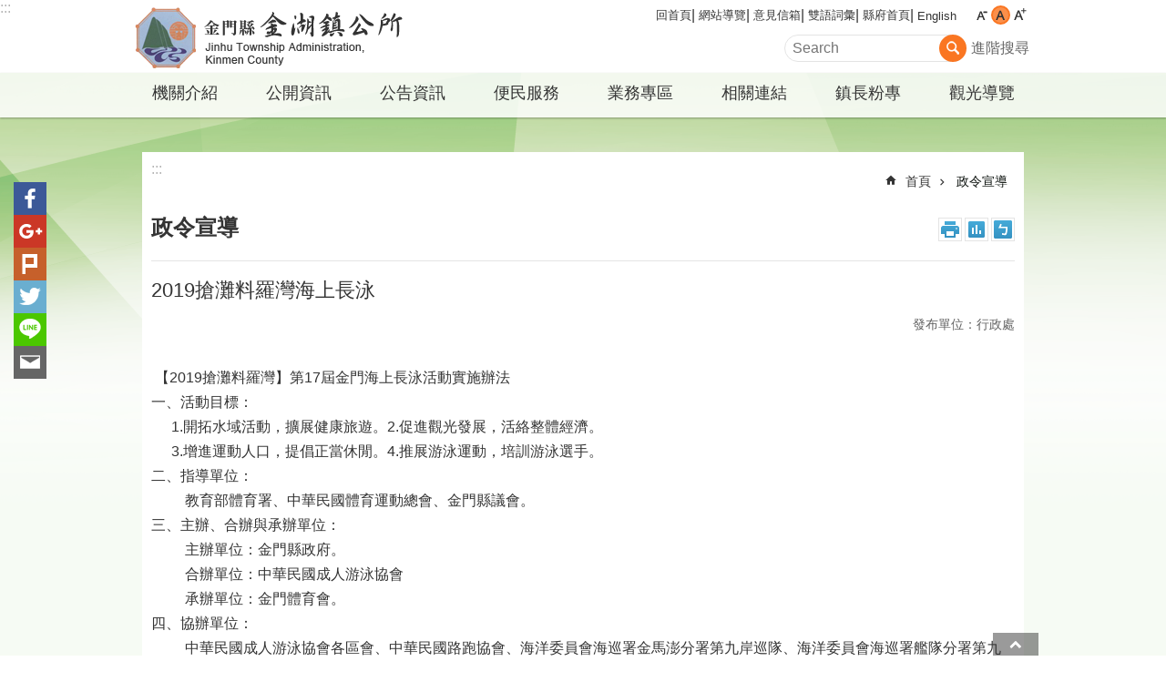

--- FILE ---
content_type: text/html; charset=utf-8
request_url: https://kinhu.kinmen.gov.tw/News_Content.aspx?n=D77AADB3C3E40BE7&sms=A2C62D68901B977C&s=2B94E1827D7AB563
body_size: 47936
content:



<!DOCTYPE html>

<html id="FormHtml" xmlns="http://www.w3.org/1999/xhtml" lang="zh-tw">
<head id="Head1"><script src='https://kinhu.kinmen.gov.tw/Scripts/jquery.min.js'></script>
<script src='https://kinhu.kinmen.gov.tw/Scripts/jquery.lazy.min.js'></script>
<script src='https://kinhu.kinmen.gov.tw/Scripts/jquery.lazy.plugins.min.js'></script>
<script src='https://kinhu.kinmen.gov.tw/Scripts/jquery.cookie.js'></script>
<script src='https://kinhu.kinmen.gov.tw/Scripts/jUtil.js'></script>
<script src='https://maps.googleapis.com/maps/api/js?key=AIzaSyA1xAItl_15LDxhU1_vzeIELFdliR6GaDk&libraries=places,drawing'></script>
<script src='https://kinhu.kinmen.gov.tw/Scripts/jGMap.js'></script>
<script src='https://kinhu.kinmen.gov.tw/Scripts/fancybox/jquery.fancybox.js'></script>
<script src='https://kinhu.kinmen.gov.tw/Scripts/lightGallery/js/lightgallery-all.min.js'></script>
<script src='https://kinhu.kinmen.gov.tw/Scripts/jquery.mousewheel.min.js'></script> 
<script src='https://kinhu.kinmen.gov.tw/Scripts/jquery.touchwipe.min.js'></script> 
<script src='https://kinhu.kinmen.gov.tw/js/airdatepicker/datepicker.min.js'></script> 
<script src='https://kinhu.kinmen.gov.tw/js/airdatepicker/datepicker.zh-tw.js'></script> 
<script src='https://kinhu.kinmen.gov.tw/js/airdatepicker/datepicker.en.js'></script> 
<script src='https://kinhu.kinmen.gov.tw/Scripts/Extension.js'></script> 
<script src='https://kinhu.kinmen.gov.tw/Scripts/linkCheck.js'></script>
<script>var CCMS_WWWURL='//kinhu.kinmen.gov.tw';var CCMS_LanguageSN=1;var CCMS_SitesSN_Encryption='768C9D28E4041825';</script><link href="images/favicon.ico" rel="icon" type="image/x-icon" /><meta http-equiv="X-UA-Compatible" content="IE=edge,chrome=1" /><meta name="viewport" content="width=device-width, initial-scale=1" /><meta http-equiv="Content-Type" content="text/html; charset=utf-8" />
<meta name="DC.Title" content="2019搶灘料羅灣海上長泳" />
<meta name="DC.Subject" content="" />
<meta name="DC.Creator" content="" />
<meta name="DC.Publisher" content="" />
<meta name="DC.Date" content="2019-04-25" />
<meta name="DC.Type" content="" />
<meta name="DC.Identifier" content="" />
<meta name="DC.Description" content="" />
<meta name="DC.Contributor" content="" />
<meta name="DC.Format" content="" />
<meta name="DC.Relation" content="" />
<meta name="DC.Source" content="" />
<meta name="DC.Language" content="中文" />
<meta name="DC.Coverage.t.min" content="2018-04-22" />
<meta name="DC.Coverage.t.max" content="2020-04-22" />
<meta name="DC.Rights" content="" />
<meta name="Category.Theme" content="" />
<meta name="Category.Cake" content="" />
<meta name="Category.Service" content="" />
<meta name="DC.Keywords" content="" />
<meta name="Hamastar.Ver" content="12" />
<title>
	金門縣金湖鎮公所-2019搶灘料羅灣海上長泳
</title><link id="likCssGlobal" href="/css/global.css?t=1150130020033" rel="stylesheet" type="text/css" /><link id="likCssPage" href="/css/page.css" rel="stylesheet" type="text/css" /><link id="likPrint" href="/css/print.css" rel="stylesheet" type="text/css" media="print" /><link id="lnkCssSysDetail" href="/css/sys_detail.css" rel="stylesheet" type="text/css" /><link rel="stylesheet" type="text/css" href="/Scripts/lightGallery/css/lightgallery.min.css" /><link rel="stylesheet" type="text/css" href="/Scripts/flowplayer-5.4.3/skin/functional.css" /><link rel="stylesheet" type="text/css" href="/js/airdatepicker/datepicker.min.css" /><link rel="stylesheet" type="text/css" href="/Scripts/fancybox/jquery.fancybox.css" />
    <script src='/Scripts/flowplayer-5.4.3/flowplayer.min.js'></script>
    <style type="text/css">
        .for_accessibility a {
            position: absolute;
            top: 10px;
            left: 10px;
            z-index: 99;
            width: 1px;
            height: 1px;
            white-space: nowrap;
            overflow: hidden;
            color: #000;
        }

            .for_accessibility a:focus {
                width: auto;
                height: auto;
                padding: 6px;
                background-color: #fff;
            }

        .noscript {
            display: none !important
        }
    </style>
<!-- Global site tag (gtag.js) - Google Analytics --><script async src="https://www.googletagmanager.com/gtag/js?id=UA-111550763-3>"></script><script>window.dataLayer = window.dataLayer || []; function gtag() { dataLayer.push(arguments); }gtag('js', new Date()); gtag('config', 'UA-111550763-3'); </script><meta property="og:title" content="2019搶灘料羅灣海上長泳" >
<meta property="og:type" content="article" >
<meta property="og:url" content="https://kinhu.kinmen.gov.tw/News_Content.aspx?n=D77AADB3C3E40BE7&sms=A2C62D68901B977C&s=2B94E1827D7AB563&Create=1" >
<meta property="og:site_name" content="金門縣金湖鎮公所" >
</head>
<body data-js="false">
        <!--無障礙2.0 8.1 有機制得以跳過在多頁中重複出現的內容區塊-->
        <div class="for_accessibility">
            
            <a href="#Accesskey_C" class="" title="跳到主要內容區塊">跳到主要內容區塊</a>
            <script>
                var $a = $('.for_accessibility a');

                $a.on('click', function (evt) {
                    var $href = $($(this).attr('href')),
                     $target = $href.find('a').eq(0).get(0);

                    setTimeout(function () { try { $target.focus(); } catch (e) { } }, 0);
                });
            </script>
        </div>
    <script>document.body.setAttribute("data-js", "true");</script>
    <form method="post" action="./News_Content.aspx?n=D77AADB3C3E40BE7&amp;sms=A2C62D68901B977C&amp;s=2B94E1827D7AB563&amp;Create=1" id="form1">
<div class="aspNetHidden">
<input type="hidden" name="__VIEWSTATE" id="__VIEWSTATE" value="z3J2NeTWmPUGCtSCd6kev7r63Ju2iNUh6CWHvWwScx9IltNq8UrjBxtClJPETIqkIYRi5hp0I2ZYfKMNq3ek6AMEr5E9xd/6x6OMQ9c5I5dJsPRQQuuNd060YJnl9dJgKYt2rc/To7hV8rztbWPg/+FV5EfTpnrbVdBq348lLkqmmKufn768F28atAEn0VlS+lN9sqJln+IF4ylCRBDtx+so75dRr9l/VI0CGZk2ujwiCc5cui5ozSx68jc19G5KBMSoEaR2Pkt0g7QuLbcffZMr9i/SAwpo0qEBy1WirpiXboEsOnVmWSQdyyKk3oEAaGDSM39Z11pyOLFlx4FYF537iQplIUKRV8uPJcwT4uNKhQFczzTtcZyApykGEZegPcseGIqo41Tdb8taxnpvySmz+DOqg+9sKC2/jUfHSPf9thNnrC2KmHvyHja4t2HqbN4ZiQd7qfHtoJApWCCf/O8lIO0PY7Jz/fVd0xUxdsAbU5+O0MwhmkmqL8RrwjIidNAXOBT5kK3QYshBacozGjtxtNtoWfaBU3VivR7rbEFcjiZFQmqrVoWYhLs2ovFDFZQP2X7cSd4duFTtCRXp5jWjE6oU+BKYO/2nBglEyEIj1SLSoD6VFLrrRkHq6ovbIOewlcqa0Wj9u+66jsUoRKeySvz7BMz2qwIICqi3QP/YQCLx2vhgxufsB2vh8n3TxuuYpPvv0EIhKnIy3QHJNfd9iEsaCj01bXrH035dUYzBHwYwre9zG1J1VxZ1UEfkU2BVj6BZuxHJkntmPAX6jfAtFoWfx7LVM9d8mcgXs0fGn2N0ooxnErx9d0QkvknyXILiC1SnekkqSXb/OPwpuvYnvs7DQwLhDq3wmIi7kjOLhmXaAa6KNpUqedI/QqoZXB9I1Ri24dX960ZpbmHH44Has6vuyu5f/b31zupDPbf6+ScDjzWUTaYseCjiZ6hE9TwcKOr74/opfGO+xU9acd8E2+Uh4XKmvKskg/WECNm9YFqD0Ooc2YHhDKX7W902G4WvlCyc0CBNcZm82lXDX0FX/zzWO8l9/vzvIf/8LRT8vKPmwB3EOS9lIwUoOy/N3ZXWtlYoBC86yjXDfGzdFcpEIU/YoXPwhK33MeRrPX/yqqL3fA1N1yfhSz9HvfpoctMyRmPsBV0JEg1mfCOQgxxtK6lnlI1HjdIA0ghEQ8KfKwuaVMyXz1qmqWBrMx85Vk2++HIFaDI8MsWQnqlJ5FGBKBa3VIpJj9VIpJIe87FEZjfT69btuzXM/pK8PcvkqWhZRTcPO4KPzTZRC9DbsuPmuawYD8OXptGovHtzNGtwTHbsgWJ1K8Rzv8G80c4c9aogTJwPACyjM13SQ1mTZopU/aGj5XuBImMsWXM6sxsPESV06AS3SFiaJo0CSxyI5ZoKyya/EvZ37RxoM+TynIFV3nGFA71jJ9DLQHShfHKABMY8SAmOkglFtAoXfoMHrSDJf58dku6XE/PknOCZv4faNOWAseQFC+1DzTmAIdT7ud9WjTU17pEKgLfFdLw9HGrnxfcoTld0e+nqIkfDB0vbeFtzj5mjrO7CxS72YQdUtBt5cdwi5IBR7N5jCAcfDMGSxgkd8gZzxMwfowMvVaNy1D0=" />
</div>


<script type="text/javascript">
//<![CDATA[
   document.domain = 'kinmen.gov.tw';//]]>
</script>

        <!--主選單 結束-->
        <!--標題-->
        

        <div class="title">
            

        </div>
        
        
        
        
     <div class="group sys-root" data-func="{&#39;datePicker&#39;:{&#39;autoClose&#39;:true,&#39;language&#39;:&#39;zh-tw&#39;,&quot;navTitles&quot;:{&quot;days&quot;:&quot;&lt;i>民國 rrr 年&lt;/i> &amp;nbsp; MM&quot;,&quot;months&quot;:&quot;民國 rrr 年&quot;,&quot;years&quot;:&quot;民國 rrr1 至 rrr2 年&quot;}}}" data-type="3" data-child="3"><div class="in"><div class="ct"><div class="in"> <div class="group base-mobile" data-func="{&#39;toggleBtn&#39;:{}}" data-index="1" data-type="3"><div class="in"><div class="hd"><div class="in"><div   data-index="0"  class="headeH3"  >		<span  ><a   title="手機版選單"   data-alt="手機版選單" >手機版選單</a></span></div></div></div><div class="ct"><div class="in"> <div class="area-form search" data-index="1" data-type="0" data-child="1"><div class="in"><div class="hd"><div class="in"><div   data-index="0"  >		<span  ><a   title="search"   data-alt="search" >search</a></span></div></div></div><div class="ct"><div class="in"><noscript>分享、字級大小、列印、注音符號、回上一頁及搜尋不支援No JavaScript</noscript>
<div class="fieldset">
  <span class="search"><input data-search="e95f33416c3a43b6b1e4b6742c86a9b6" type="search" placeholder="Search" title="搜尋"></span>
  <span class="submit"><a href="#" class='CCMS_SearchBtn' role="button">搜尋</a></span>
</div>
<div class="list">
  <ul data-index="1" data-child="0">
  </ul>
</div>
<script>
$(function () {
    $("#txt_Search").on("keydown", function (event) {
        if (event.which == 13) {
             doSearch();
            return false;
        }
    });
});
</script>
</div></div><div class="ft"><div class="in"><ul data-index="1" data-child="1">
  <li data-index="1" class="advanced"><span><a title="進階搜尋(另開新視窗)" target="_blank" href="https://www.google.com.tw/advanced_search?hl=zh-TW&as_sitesearch=kinhu.kinmen.gov.tw">進階搜尋</a></span></li>
</ul>
</div></div></div></div> <div class="group-list nav" data-func="{&#39;majorNavMobile&#39;:{}}" data-index="2" data-type="4" data-child="8"><div class="in"><div class="ct"><div class="in"><ul data-index="1" data-child="8"><li data-index="1"> <div class="group nav fold-list" data-index="1" data-type="3" data-child="1"><div class="in"><div class="hd"><div class="in"><div   data-index="0"  class="headeH3"  >		<span  ><a  href="Content_List.aspx?n=C253E3483E1646C6"      title="機關介紹"   data-alt="機關介紹" >機關介紹</a></span></div></div></div><div class="ct"><div class="in"> <div class="list-text nav" data-index="1" data-type="0" data-child="1"><div class="in"><div class="ct"><div class="in"><ul data-index="1" data-child="11"><li   data-index="1"  >		<span  ><a  href="cp.aspx?n=8D566DF170F02D1C"      title="組織架構圖"   data-alt="組織架構圖" >組織架構圖</a></span></li><li   data-index="2"  >		<span  ><a  href="cp.aspx?n=9D03E114606EF416"      title="鄉鎮特色"   data-alt="鄉鎮特色" >鄉鎮特色</a></span></li><li   data-index="3"  >		<span  ><a  href="Content_List.aspx?n=6A7A6312305054EA"      title="鎮長介紹"   data-alt="鎮長介紹" >鎮長介紹</a></span></li><li   data-index="4"  >		<span  ><a  href="cp.aspx?n=C628062A618E382C"      title="鎮徽鎮樹簡介 "   data-alt="鎮徽鎮樹簡介 " >鎮徽鎮樹簡介 </a></span></li><li   data-index="5"  >		<span  ><a  href="cp.aspx?n=27D9DF24851BD653"      title="地理位置"   data-alt="地理位置" >地理位置</a></span></li><li   data-index="6"  >		<span  ><a  href="Content_List.aspx?n=3EFF68CA442E4C26"      title="村里簡介"   data-alt="村里簡介" >村里簡介</a></span></li><li   data-index="7"  >		<span  ><a  href="Content_List.aspx?n=93D87A3EC9EFC608"      title="業務職掌"   data-alt="業務職掌" >業務職掌</a></span></li><li   data-index="8"  >		<span  ><a  href="Content_List.aspx?n=F1A11260E1728490"      title="單位聯絡資訊"   data-alt="單位聯絡資訊" >單位聯絡資訊</a></span></li><li   data-index="9"  >		<span  ><a  href="cp.aspx?n=E6E0D6C968F4A4F9"      title="行政組織"   data-alt="行政組織" >行政組織</a></span></li><li   data-index="10"  >		<span  ><a  href="Content_List.aspx?n=9D9EC196B9215E28"      title="金湖鎮概況 "   data-alt="金湖鎮概況 " >金湖鎮概況 </a></span></li><li   data-index="11"  >		<span  ><a  href="Content_List.aspx?n=9E90FB9F79ABBAFC"      title="金湖鎮大事錄"   data-alt="金湖鎮大事錄" >金湖鎮大事錄</a></span></li></ul>
</div></div></div></div></div></div></div></div></li><li data-index="2"> <div class="group nav fold-list" data-index="2" data-type="3" data-child="1"><div class="in"><div class="hd"><div class="in"><div   data-index="0"  class="headeH3"  >		<span  ><a  href="Content_List.aspx?n=24E41720EF72BED4"      title="公開資訊"   data-alt="公開資訊" >公開資訊</a></span></div></div></div><div class="ct"><div class="in"> <div class="list-text nav" data-index="1" data-type="0" data-child="1"><div class="in"><div class="ct"><div class="in"><ul data-index="1" data-child="19"><li   data-index="1"  >		<span  ><a  href="Content_List.aspx?n=9C9D4C17204CB44C"      title="法規資訊"   data-alt="法規資訊" >法規資訊</a></span></li><li   data-index="2"  >		<span  ><a  href="cp.aspx?n=5C09A32EDF7ADBDC"      title=" 組織、職掌、姓名、電話"   data-alt=" 組織、職掌、姓名、電話" > 組織、職掌、姓名、電話</a></span></li><li   data-index="3"  >		<span  ><a  href="Content_List.aspx?n=EAA57BB9DFE7F7F6"      title="行政指導有關文書"   data-alt="行政指導有關文書" >行政指導有關文書</a></span></li><li   data-index="4"  >		<span  ><a  href="Content_List.aspx?n=22CFD49BA03FB8FA"      title="施政計畫、業務統計及研究報告"   data-alt="施政計畫、業務統計及研究報告" >施政計畫、業務統計及研究報告</a></span></li><li   data-index="5"  >		<span  ><a  href="Content_List.aspx?n=7D8BD841FC2036AB"      title="預算及決算書"   data-alt="預算及決算書" >預算及決算書</a></span></li><li   data-index="6"  >		<span  ><a  href="Content_List.aspx?n=22E2998358FD5C15"      title="請願之處理結果及訴願之決定"   data-alt="請願之處理結果及訴願之決定" >請願之處理結果及訴願之決定</a></span></li><li   data-index="7"  >		<span  ><a  href="Content_List.aspx?n=EF280FAE256520C7"      title="書面之公共工程及採購契約"   data-alt="書面之公共工程及採購契約" >書面之公共工程及採購契約</a></span></li><li   data-index="8"  >		<span  ><a  href="Content_List.aspx?n=DB4759C2444B16E4"      title="支付或接受之補助"   data-alt="支付或接受之補助" >支付或接受之補助</a></span></li><li   data-index="9"  >		<span  ><a  href="Content_List.aspx?n=7EA31362A38E4415"      title="合議制機關之會議紀錄"   data-alt="合議制機關之會議紀錄" >合議制機關之會議紀錄</a></span></li><li   data-index="10"  >		<span  ><a  href="Content_List.aspx?n=855421B00ACB3E4C"      title="金湖鎮鎮庫自治條例"   data-alt="金湖鎮鎮庫自治條例" >金湖鎮鎮庫自治條例</a></span></li><li   data-index="11"  >		<span  ><a  href="Content_List.aspx?n=11BDCDA76663F2CD"      title="統計資訊專區"   data-alt="統計資訊專區" >統計資訊專區</a></span></li><li   data-index="12"  >		<span  ><a  href="Content_List.aspx?n=D070012E8E74C15C"      title="最新債務訊息"   data-alt="最新債務訊息" >最新債務訊息</a></span></li><li   data-index="13"  >		<span  ><a  href="Content_List.aspx?n=30EFF17521DFFCA0"      title="鎮民代表所提地方建設建議事項處理明細表"   data-alt="鎮民代表所提地方建設建議事項處理明細表" >鎮民代表所提地方建設建議事項處理明細表</a></span></li><li   data-index="14"  >		<span  ><a  href="Content_List.aspx?n=39AB1F5A8B7567B5"      title="公務小客車及客貨兩用車之車輛配置與實際使用情形表"   data-alt="公務小客車及客貨兩用車之車輛配置與實際使用情形表" >公務小客車及客貨兩用車之車輛配置與實際使用情形表</a></span></li><li   data-index="15"  >		<span  ><a  href="Content_List.aspx?n=0C351EE5D166D78A"      title="金門縣各鄉鎮公所辦理國家賠償事件收結情形表"   data-alt="金門縣各鄉鎮公所辦理國家賠償事件收結情形表" >金門縣各鄉鎮公所辦理國家賠償事件收結情形表</a></span></li><li   data-index="16"  >		<span  ><a  href="Content_List.aspx?n=32134C93BFD480E7"      title="衛生掩埋場回饋金使用計畫書"   data-alt="衛生掩埋場回饋金使用計畫書" >衛生掩埋場回饋金使用計畫書</a></span></li><li   data-index="17"  >		<span  ><a  href="Content_List.aspx?n=5DEE3A0884D332A2"      title="執行台電公司促協金"   data-alt="執行台電公司促協金" >執行台電公司促協金</a></span></li><li   data-index="18"  >		<span  ><a  href="Content_List.aspx?n=D29FC988639375EA"      title="補助公告專區"   data-alt="補助公告專區" >補助公告專區</a></span></li><li   data-index="19"  >		<span  ><a  href="Content_List.aspx?n=B20A698FDBC94DEC"      title="公職人員利益衝突迴避法公開揭露專區"   data-alt="公職人員利益衝突迴避法公開揭露專區" >公職人員利益衝突迴避法公開揭露專區</a></span></li></ul>
</div></div></div></div></div></div></div></div></li><li data-index="3"> <div class="group nav" data-index="3" data-type="3" data-child="1"><div class="in"><div class="hd"><div class="in"><div   data-index="0"  class="headeH3"  >		<span  ><a  href="Content_List.aspx?n=8A4AA88D37D5CAA5"      title="公告資訊"   data-alt="公告資訊" >公告資訊</a></span></div></div></div><div class="ct"><div class="in"> <div class="list-text nav" data-index="1" data-type="0" data-child="1"><div class="in"><div class="ct"><div class="in"><ul data-index="1" data-child="3"><li   data-index="1"  >		<span  ><a  href="News.aspx?n=D80476CAF242AC2D&sms=A2C62D68901B977C"      title="最新消息"   data-alt="最新消息" >最新消息</a></span></li><li   data-index="2"  >		<span  ><a  href="News.aspx?n=8C69BD049D1F3B09&sms=A2C62D68901B977C"      title="最新活動"   data-alt="最新活動" >最新活動</a></span></li><li   data-index="3"  >		<span  ><a  href="News.aspx?n=AD49A9C5A39B50EF&sms=A2C62D68901B977C"      title="政令宣導"   data-alt="政令宣導" >政令宣導</a></span></li></ul>
</div></div></div></div></div></div></div></div></li><li data-index="4"> <div class="group nav" data-index="4" data-type="3" data-child="1"><div class="in"><div class="hd"><div class="in"><div   data-index="0"  class="headeH3"  >		<span  ><a  href="Content_List.aspx?n=2785CF86375D82EB"      title="便民服務"   data-alt="便民服務" >便民服務</a></span></div></div></div><div class="ct"><div class="in"> <div class="list-text nav" data-index="1" data-type="0" data-child="1"><div class="in"><div class="ct"><div class="in"><ul data-index="1" data-child="2"><li   data-index="1"  >		<span  ><a  href="cp.aspx?n=1C52F9924BEC37C1"      title="申辦須知"   data-alt="申辦須知" >申辦須知</a></span></li><li   data-index="2"  >		<span  ><a  href="https://talk.kinmen.gov.tw/"      rel="noopener noreferrer" title="民意信箱[另開新視窗]"   target="_blank"  data-alt="民意信箱" >民意信箱</a></span></li></ul>
</div></div></div></div></div></div></div></div></li><li data-index="5"> <div class="group nav" data-index="5" data-type="3" data-child="1"><div class="in"><div class="hd"><div class="in"><div   data-index="0"  class="headeH3"  >		<span  ><a  href="Content_List.aspx?n=2BACF2E844A5086D"      title="業務專區"   data-alt="業務專區" >業務專區</a></span></div></div></div><div class="ct"><div class="in"> <div class="list-text nav" data-index="1" data-type="0" data-child="1"><div class="in"><div class="ct"><div class="in"><ul data-index="1" data-child="1"><li   data-index="1"  >		<span  ><a  href="Content_List.aspx?n=841EE37599D8DE77"      title="表單下載"   data-alt="表單下載" >表單下載</a></span></li></ul>
</div></div></div></div></div></div></div></div></li><li data-index="6"> <div class="group nav" data-index="6" data-type="3" data-child="1"><div class="in"><div class="hd"><div class="in"><div   data-index="0"  class="headeH3"  >		<span  ><a  href="Content_List.aspx?n=BFECDAC7B9836149"      title="相關連結"   data-alt="相關連結" >相關連結</a></span></div></div></div><div class="ct"><div class="in"> <div class="list-text nav" data-index="1" data-type="0" data-child="1"><div class="in"><div class="ct"><div class="in"><ul data-index="1" data-child="2"><li   data-index="1"  >		<span  ><a  href="cp.aspx?n=FC5C99B3E185B0FF"      title="相關連結"   data-alt="相關連結" >相關連結</a></span></li><li   data-index="2"  >		<span  ><a  href="cp.aspx?n=793A70BB7764DD5C"      title="人事相關連結網站"   data-alt="人事相關連結網站" >人事相關連結網站</a></span></li></ul>
</div></div></div></div></div></div></div></div></li><li data-index="7"> <div class="group nav" data-index="7" data-type="3" data-child="1"><div class="in"><div class="hd"><div class="in"><div   data-index="0"  class="headeH3"  >		<span  ><a  href="https://www.facebook.com/kinhuMayor"      rel="noopener noreferrer" title="鎮長粉專[另開新視窗]"   target="_blank"  data-alt="鎮長粉專" >鎮長粉專</a></span></div></div></div><div class="ct"><div class="in"> <div class="list-text nav" data-index="1" data-type="0"><div class="in"><div class="ct"><div class="in"></div></div></div></div></div></div></div></div></li><li data-index="8"> <div class="group nav" data-index="8" data-type="3" data-child="1"><div class="in"><div class="hd"><div class="in"><div   data-index="0"  class="headeH3"  >		<span  ><a  href="Content_List.aspx?n=EFC9933BC00105D4"      title="觀光導覽"   data-alt="觀光導覽" >觀光導覽</a></span></div></div></div><div class="ct"><div class="in"> <div class="list-text nav" data-index="1" data-type="0" data-child="1"><div class="in"><div class="ct"><div class="in"><ul data-index="1" data-child="2"><li   data-index="1"  >		<span  ><a  href="cp.aspx?n=55E26EF056E63070"      title="金湖觀光導覽"   data-alt="金湖觀光導覽" >金湖觀光導覽</a></span></li><li   data-index="2"  >		<span  ><a  href="https://ws.kinmen.gov.tw/Download.ashx?u=LzAwMS9VcGxvYWQvMzM3L3JlbGZpbGUvMC8zMTIxMC81YjllYTBlZS1jZTQzLTQxMmQtYTdlMy1lYzk4MTYwZjAyZDQueGxzeA%3d%3d&n=6YeR5rmW6Y6u5rCR5a6%2f5riF5YaKMS54bHN4"  data-fancyboxOpen='/RelData.aspx?sms=36A0BB334ECB4011&ParentSN=4B68EBA32ABE1C52'    rel="noopener noreferrer" title="金湖鎮民宿清冊[另開新視窗]"   target="_blank"  data-alt="金湖鎮民宿清冊" >金湖鎮民宿清冊</a></span></li></ul>
</div></div></div></div></div></div></div></div></li></ul></div></div></div></div> <div class="list-text link" data-index="3" data-type="0" data-child="1"><div class="in"><div class="hd"><div class="in"><div   data-index="0"  >		<span  ><a   title="收件者Email"   data-alt="收件者Email" >收件者Email</a></span></div></div></div><div class="ct"><div class="in"><ul data-index="1" data-child="6"><li   data-index="1"  >		<span  ><a  href="Default.aspx"   title="回首頁"   target="_self"  data-alt="回首頁" >回首頁</a></span></li><li   data-index="2"  >		<span  ><a  href="SiteMap.aspx?n=68BDF1C2CADA7F8C&sms=9C82A3A20BBB6C6C"   title="網站導覽"   target="_self"  data-alt="網站導覽" >網站導覽</a></span></li><li   data-index="3"  >		<span  ><a  href="https://talk.kinmen.gov.tw/"   rel="noopener noreferrer" title="意見信箱[另開新視窗]"   target="_blank"  data-alt="意見信箱" >意見信箱</a></span></li><li   data-index="4"  >		<span  ><a  href="News_Bilingual.aspx?n=4CDC79536461DB2E&sms=E0651553011FFB78"   title="雙語詞彙"   target="_self"  data-alt="雙語詞彙" >雙語詞彙</a></span></li><li   data-index="5"  >		<span  ><a  href="http://www.kinmen.gov.tw"   rel="noopener noreferrer" title="縣府首頁[另開新視窗]"   target="_blank"  data-alt="縣府首頁" >縣府首頁</a></span></li><li   data-index="6"  >		<span  ><a  href="/en"   rel="noopener noreferrer" title="English[另開新視窗]"   target="_blank"  data-alt="English" >English</a></span></li></ul>
</div></div></div></div> <div class="list-text link" data-index="4" data-type="0" data-child="1"><div class="in"><div class="hd"><div class="in"><div   data-index="0"  >		<span  ><a   title="訊息"   data-alt="訊息" >訊息</a></span></div></div></div><div class="ct"><div class="in"><ul data-index="1" data-child="3"><li   data-index="1"  >		<span  ><a  href="cp.aspx?n=2CC6040CB563E3DC"   title="資安及隱私權宣告"   target="_self"  data-alt="資安及隱私權宣告" >資安及隱私權宣告</a></span></li><li   data-index="2"  >		<span  ><a  href="cp.aspx?n=B19A0325292EBCF6"   title="無障礙聲明"   target="_self"  data-alt="無障礙聲明" >無障礙聲明</a></span></li><li   data-index="3"  >		<span  ><a  href="cp.aspx?n=ECBB2514F9DF073F"   title="著作權聲明"   target="_self"  data-alt="著作權聲明" >著作權聲明</a></span></li></ul>
</div></div></div></div></div></div></div></div> <div class="group base-extend" data-index="2" data-type="3"><div class="in"><div class="ct"><div class="in"></div></div></div></div> <div class="group base-wrapper" data-index="3" data-type="3" data-child="3"><div class="in"><div class="ct"><div class="in"> <div class="group base-header" data-index="1" data-type="3" data-child="1"><div class="in"><div class="ct"><div class="in"> <div class="simple-text accesskey" data-type="0" data-child="1"><div class="in"><div class="ct"><div class="in"><span><a href="#Accesskey_U" id="Accesskey_U" accesskey="U" title="上方選單連結區，此區塊列有本網站的主要連結">:::</a></span></div></div></div></div> <div class="group default info" data-index="1" data-type="3" data-child="1"><div class="in"><div class="ct"><div class="in"> <div class="simple-text major-logo" data-index="1" data-type="0" data-child="2"><div class="in"><div class="ct"><div class="in"><h1><span><a href="Default.aspx">金門縣金湖鎮公所</a></span><strong style="display: none;">金門縣金湖鎮公所</strong></h1><script>
    var h2_count=0;
    $(window).on('load', function(){
        $('h2').map(function(){
            if ($(this).html() != null)
                h2_count++;
        })
        if (h2_count>1) $('#span_h2').remove();
    })
</script>
</div></div></div></div> <div class="group default msg-tool" data-index="1" data-type="3"><div class="in"><div class="ct"><div class="in"> <div class="list-text link" data-index="1" data-type="0" data-child="1"><div class="in"><div class="hd"><div class="in"><div   data-index="0"  >		<span  ><a   title="收件者Email"   data-alt="收件者Email" >收件者Email</a></span></div></div></div><div class="ct"><div class="in"><ul data-index="1" data-child="6"><li   data-index="1"  >		<span  ><a  href="Default.aspx"   title="回首頁"   target="_self"  data-alt="回首頁" >回首頁</a></span></li><li   data-index="2"  >		<span  ><a  href="SiteMap.aspx?n=68BDF1C2CADA7F8C&sms=9C82A3A20BBB6C6C"   title="網站導覽"   target="_self"  data-alt="網站導覽" >網站導覽</a></span></li><li   data-index="3"  >		<span  ><a  href="https://talk.kinmen.gov.tw/"   rel="noopener noreferrer" title="意見信箱[另開新視窗]"   target="_blank"  data-alt="意見信箱" >意見信箱</a></span></li><li   data-index="4"  >		<span  ><a  href="News_Bilingual.aspx?n=4CDC79536461DB2E&sms=E0651553011FFB78"   title="雙語詞彙"   target="_self"  data-alt="雙語詞彙" >雙語詞彙</a></span></li><li   data-index="5"  >		<span  ><a  href="http://www.kinmen.gov.tw"   rel="noopener noreferrer" title="縣府首頁[另開新視窗]"   target="_blank"  data-alt="縣府首頁" >縣府首頁</a></span></li><li   data-index="6"  >		<span  ><a  href="/en"   rel="noopener noreferrer" title="English[另開新視窗]"   target="_blank"  data-alt="English" >English</a></span></li></ul>
</div></div></div></div> <div class="list-text font-size" data-func="{&#39;fontSize&#39;:{}}" data-index="2" data-type="0" data-child="1"><div class="in"><div class="hd"><div class="in"><div   data-index="0"  >		<span  ><a   title="字級"   data-alt="字級" >字級</a></span></div></div></div><div class="ct"><div class="in"><ul data-index="1" data-child="3"><li   data-index="1"  class="small"  >		<span  ><a  href="#"   title="字級小"   data-alt="字級小" >字級小</a></span></li><li   data-index="2"  class="medium"  >		<span  ><a  href="#"   title="字級中"   data-alt="字級中" >字級中</a></span></li><li   data-index="3"  class="large"  >		<span  ><a  href="#"   title="字級大"   data-alt="字級大" >字級大</a></span></li></ul>
</div></div></div></div> <div class="area-form search" data-func="{&#39;showDataList&#39;:{}}" data-index="3" data-type="0" data-child="1"><div class="in"><div class="hd"><div class="in"><div   data-index="0"  >		<span  ><a   title="search"   data-alt="search" >search</a></span></div></div></div><div class="ct"><div class="in"><noscript>分享、字級大小、列印、注音符號、回上一頁及搜尋不支援No JavaScript</noscript>
<div class="fieldset">
  <span class="search"><input data-search="7beec71ff1ee4596937b35ec1b56b891" type="search" placeholder="Search" title="搜尋"></span>
  <span class="submit"><a href="#" class='CCMS_SearchBtn' role="button">搜尋</a></span>
</div>
<div class="list">
  <ul data-index="1" data-child="0">
  </ul>
</div>
<script>
$(function () {
    $("#txt_Search").on("keydown", function (event) {
        if (event.which == 13) {
             doSearch();
            return false;
        }
    });
});
</script>
</div></div><div class="ft"><div class="in"><ul data-index="1" data-child="1">
  <li data-index="1" class="advanced"><span><a title="進階搜尋(另開新視窗)" target="_blank" href="https://www.google.com.tw/advanced_search?hl=zh-TW&as_sitesearch=kinhu.kinmen.gov.tw">進階搜尋</a></span></li>
</ul>
</div></div></div></div></div></div></div></div></div></div></div></div> <div class="group-list nav" data-func="{&#39;hud&#39;:{},&#39;majorNavHorizontal&#39;:{},&#39;setNavWidth&#39;:{}}" data-index="2" data-type="4" data-child="8"><div class="in"><div class="ct"><div class="in"><ul data-index="1" data-child="8"><li data-index="1"> <div class="group nav fold-list" data-index="1" data-type="3" data-child="1"><div class="in"><div class="hd"><div class="in"><div   data-index="0"  class="headeH3"  >		<span  ><a  href="Content_List.aspx?n=C253E3483E1646C6"      title="機關介紹"   data-alt="機關介紹" >機關介紹</a></span></div></div></div><div class="ct"><div class="in"> <div class="list-text nav" data-index="1" data-type="0" data-child="1"><div class="in"><div class="ct"><div class="in"><ul data-index="1" data-child="11"><li   data-index="1"  >		<span  ><a  href="cp.aspx?n=8D566DF170F02D1C"      title="組織架構圖"   data-alt="組織架構圖" >組織架構圖</a></span></li><li   data-index="2"  >		<span  ><a  href="cp.aspx?n=9D03E114606EF416"      title="鄉鎮特色"   data-alt="鄉鎮特色" >鄉鎮特色</a></span></li><li   data-index="3"  >		<span  ><a  href="Content_List.aspx?n=6A7A6312305054EA"      title="鎮長介紹"   data-alt="鎮長介紹" >鎮長介紹</a></span></li><li   data-index="4"  >		<span  ><a  href="cp.aspx?n=C628062A618E382C"      title="鎮徽鎮樹簡介 "   data-alt="鎮徽鎮樹簡介 " >鎮徽鎮樹簡介 </a></span></li><li   data-index="5"  >		<span  ><a  href="cp.aspx?n=27D9DF24851BD653"      title="地理位置"   data-alt="地理位置" >地理位置</a></span></li><li   data-index="6"  >		<span  ><a  href="Content_List.aspx?n=3EFF68CA442E4C26"      title="村里簡介"   data-alt="村里簡介" >村里簡介</a></span></li><li   data-index="7"  >		<span  ><a  href="Content_List.aspx?n=93D87A3EC9EFC608"      title="業務職掌"   data-alt="業務職掌" >業務職掌</a></span></li><li   data-index="8"  >		<span  ><a  href="Content_List.aspx?n=F1A11260E1728490"      title="單位聯絡資訊"   data-alt="單位聯絡資訊" >單位聯絡資訊</a></span></li><li   data-index="9"  >		<span  ><a  href="cp.aspx?n=E6E0D6C968F4A4F9"      title="行政組織"   data-alt="行政組織" >行政組織</a></span></li><li   data-index="10"  >		<span  ><a  href="Content_List.aspx?n=9D9EC196B9215E28"      title="金湖鎮概況 "   data-alt="金湖鎮概況 " >金湖鎮概況 </a></span></li><li   data-index="11"  >		<span  ><a  href="Content_List.aspx?n=9E90FB9F79ABBAFC"      title="金湖鎮大事錄"   data-alt="金湖鎮大事錄" >金湖鎮大事錄</a></span></li></ul>
</div></div></div></div></div></div></div></div></li><li data-index="2"> <div class="group nav fold-list" data-index="2" data-type="3" data-child="1"><div class="in"><div class="hd"><div class="in"><div   data-index="0"  class="headeH3"  >		<span  ><a  href="Content_List.aspx?n=24E41720EF72BED4"      title="公開資訊"   data-alt="公開資訊" >公開資訊</a></span></div></div></div><div class="ct"><div class="in"> <div class="list-text nav" data-index="1" data-type="0" data-child="1"><div class="in"><div class="ct"><div class="in"><ul data-index="1" data-child="19"><li   data-index="1"  >		<span  ><a  href="Content_List.aspx?n=9C9D4C17204CB44C"      title="法規資訊"   data-alt="法規資訊" >法規資訊</a></span></li><li   data-index="2"  >		<span  ><a  href="cp.aspx?n=5C09A32EDF7ADBDC"      title=" 組織、職掌、姓名、電話"   data-alt=" 組織、職掌、姓名、電話" > 組織、職掌、姓名、電話</a></span></li><li   data-index="3"  >		<span  ><a  href="Content_List.aspx?n=EAA57BB9DFE7F7F6"      title="行政指導有關文書"   data-alt="行政指導有關文書" >行政指導有關文書</a></span></li><li   data-index="4"  >		<span  ><a  href="Content_List.aspx?n=22CFD49BA03FB8FA"      title="施政計畫、業務統計及研究報告"   data-alt="施政計畫、業務統計及研究報告" >施政計畫、業務統計及研究報告</a></span></li><li   data-index="5"  >		<span  ><a  href="Content_List.aspx?n=7D8BD841FC2036AB"      title="預算及決算書"   data-alt="預算及決算書" >預算及決算書</a></span></li><li   data-index="6"  >		<span  ><a  href="Content_List.aspx?n=22E2998358FD5C15"      title="請願之處理結果及訴願之決定"   data-alt="請願之處理結果及訴願之決定" >請願之處理結果及訴願之決定</a></span></li><li   data-index="7"  >		<span  ><a  href="Content_List.aspx?n=EF280FAE256520C7"      title="書面之公共工程及採購契約"   data-alt="書面之公共工程及採購契約" >書面之公共工程及採購契約</a></span></li><li   data-index="8"  >		<span  ><a  href="Content_List.aspx?n=DB4759C2444B16E4"      title="支付或接受之補助"   data-alt="支付或接受之補助" >支付或接受之補助</a></span></li><li   data-index="9"  >		<span  ><a  href="Content_List.aspx?n=7EA31362A38E4415"      title="合議制機關之會議紀錄"   data-alt="合議制機關之會議紀錄" >合議制機關之會議紀錄</a></span></li><li   data-index="10"  >		<span  ><a  href="Content_List.aspx?n=855421B00ACB3E4C"      title="金湖鎮鎮庫自治條例"   data-alt="金湖鎮鎮庫自治條例" >金湖鎮鎮庫自治條例</a></span></li><li   data-index="11"  >		<span  ><a  href="Content_List.aspx?n=11BDCDA76663F2CD"      title="統計資訊專區"   data-alt="統計資訊專區" >統計資訊專區</a></span></li><li   data-index="12"  >		<span  ><a  href="Content_List.aspx?n=D070012E8E74C15C"      title="最新債務訊息"   data-alt="最新債務訊息" >最新債務訊息</a></span></li><li   data-index="13"  >		<span  ><a  href="Content_List.aspx?n=30EFF17521DFFCA0"      title="鎮民代表所提地方建設建議事項處理明細表"   data-alt="鎮民代表所提地方建設建議事項處理明細表" >鎮民代表所提地方建設建議事項處理明細表</a></span></li><li   data-index="14"  >		<span  ><a  href="Content_List.aspx?n=39AB1F5A8B7567B5"      title="公務小客車及客貨兩用車之車輛配置與實際使用情形表"   data-alt="公務小客車及客貨兩用車之車輛配置與實際使用情形表" >公務小客車及客貨兩用車之車輛配置與實際使用情形表</a></span></li><li   data-index="15"  >		<span  ><a  href="Content_List.aspx?n=0C351EE5D166D78A"      title="金門縣各鄉鎮公所辦理國家賠償事件收結情形表"   data-alt="金門縣各鄉鎮公所辦理國家賠償事件收結情形表" >金門縣各鄉鎮公所辦理國家賠償事件收結情形表</a></span></li><li   data-index="16"  >		<span  ><a  href="Content_List.aspx?n=32134C93BFD480E7"      title="衛生掩埋場回饋金使用計畫書"   data-alt="衛生掩埋場回饋金使用計畫書" >衛生掩埋場回饋金使用計畫書</a></span></li><li   data-index="17"  >		<span  ><a  href="Content_List.aspx?n=5DEE3A0884D332A2"      title="執行台電公司促協金"   data-alt="執行台電公司促協金" >執行台電公司促協金</a></span></li><li   data-index="18"  >		<span  ><a  href="Content_List.aspx?n=D29FC988639375EA"      title="補助公告專區"   data-alt="補助公告專區" >補助公告專區</a></span></li><li   data-index="19"  >		<span  ><a  href="Content_List.aspx?n=B20A698FDBC94DEC"      title="公職人員利益衝突迴避法公開揭露專區"   data-alt="公職人員利益衝突迴避法公開揭露專區" >公職人員利益衝突迴避法公開揭露專區</a></span></li></ul>
</div></div></div></div></div></div></div></div></li><li data-index="3"> <div class="group nav" data-index="3" data-type="3" data-child="1"><div class="in"><div class="hd"><div class="in"><div   data-index="0"  class="headeH3"  >		<span  ><a  href="Content_List.aspx?n=8A4AA88D37D5CAA5"      title="公告資訊"   data-alt="公告資訊" >公告資訊</a></span></div></div></div><div class="ct"><div class="in"> <div class="list-text nav" data-index="1" data-type="0" data-child="1"><div class="in"><div class="ct"><div class="in"><ul data-index="1" data-child="3"><li   data-index="1"  >		<span  ><a  href="News.aspx?n=D80476CAF242AC2D&sms=A2C62D68901B977C"      title="最新消息"   data-alt="最新消息" >最新消息</a></span></li><li   data-index="2"  >		<span  ><a  href="News.aspx?n=8C69BD049D1F3B09&sms=A2C62D68901B977C"      title="最新活動"   data-alt="最新活動" >最新活動</a></span></li><li   data-index="3"  >		<span  ><a  href="News.aspx?n=AD49A9C5A39B50EF&sms=A2C62D68901B977C"      title="政令宣導"   data-alt="政令宣導" >政令宣導</a></span></li></ul>
</div></div></div></div></div></div></div></div></li><li data-index="4"> <div class="group nav" data-index="4" data-type="3" data-child="1"><div class="in"><div class="hd"><div class="in"><div   data-index="0"  class="headeH3"  >		<span  ><a  href="Content_List.aspx?n=2785CF86375D82EB"      title="便民服務"   data-alt="便民服務" >便民服務</a></span></div></div></div><div class="ct"><div class="in"> <div class="list-text nav" data-index="1" data-type="0" data-child="1"><div class="in"><div class="ct"><div class="in"><ul data-index="1" data-child="2"><li   data-index="1"  >		<span  ><a  href="cp.aspx?n=1C52F9924BEC37C1"      title="申辦須知"   data-alt="申辦須知" >申辦須知</a></span></li><li   data-index="2"  >		<span  ><a  href="https://talk.kinmen.gov.tw/"      rel="noopener noreferrer" title="民意信箱[另開新視窗]"   target="_blank"  data-alt="民意信箱" >民意信箱</a></span></li></ul>
</div></div></div></div></div></div></div></div></li><li data-index="5"> <div class="group nav" data-index="5" data-type="3" data-child="1"><div class="in"><div class="hd"><div class="in"><div   data-index="0"  class="headeH3"  >		<span  ><a  href="Content_List.aspx?n=2BACF2E844A5086D"      title="業務專區"   data-alt="業務專區" >業務專區</a></span></div></div></div><div class="ct"><div class="in"> <div class="list-text nav" data-index="1" data-type="0" data-child="1"><div class="in"><div class="ct"><div class="in"><ul data-index="1" data-child="1"><li   data-index="1"  >		<span  ><a  href="Content_List.aspx?n=841EE37599D8DE77"      title="表單下載"   data-alt="表單下載" >表單下載</a></span></li></ul>
</div></div></div></div></div></div></div></div></li><li data-index="6"> <div class="group nav" data-index="6" data-type="3" data-child="1"><div class="in"><div class="hd"><div class="in"><div   data-index="0"  class="headeH3"  >		<span  ><a  href="Content_List.aspx?n=BFECDAC7B9836149"      title="相關連結"   data-alt="相關連結" >相關連結</a></span></div></div></div><div class="ct"><div class="in"> <div class="list-text nav" data-index="1" data-type="0" data-child="1"><div class="in"><div class="ct"><div class="in"><ul data-index="1" data-child="2"><li   data-index="1"  >		<span  ><a  href="cp.aspx?n=FC5C99B3E185B0FF"      title="相關連結"   data-alt="相關連結" >相關連結</a></span></li><li   data-index="2"  >		<span  ><a  href="cp.aspx?n=793A70BB7764DD5C"      title="人事相關連結網站"   data-alt="人事相關連結網站" >人事相關連結網站</a></span></li></ul>
</div></div></div></div></div></div></div></div></li><li data-index="7"> <div class="group nav" data-index="7" data-type="3" data-child="1"><div class="in"><div class="hd"><div class="in"><div   data-index="0"  class="headeH3"  >		<span  ><a  href="https://www.facebook.com/kinhuMayor"      rel="noopener noreferrer" title="鎮長粉專[另開新視窗]"   target="_blank"  data-alt="鎮長粉專" >鎮長粉專</a></span></div></div></div><div class="ct"><div class="in"> <div class="list-text nav" data-index="1" data-type="0"><div class="in"><div class="ct"><div class="in"></div></div></div></div></div></div></div></div></li><li data-index="8"> <div class="group nav" data-index="8" data-type="3" data-child="1"><div class="in"><div class="hd"><div class="in"><div   data-index="0"  class="headeH3"  >		<span  ><a  href="Content_List.aspx?n=EFC9933BC00105D4"      title="觀光導覽"   data-alt="觀光導覽" >觀光導覽</a></span></div></div></div><div class="ct"><div class="in"> <div class="list-text nav" data-index="1" data-type="0" data-child="1"><div class="in"><div class="ct"><div class="in"><ul data-index="1" data-child="2"><li   data-index="1"  >		<span  ><a  href="cp.aspx?n=55E26EF056E63070"      title="金湖觀光導覽"   data-alt="金湖觀光導覽" >金湖觀光導覽</a></span></li><li   data-index="2"  >		<span  ><a  href="https://ws.kinmen.gov.tw/Download.ashx?u=LzAwMS9VcGxvYWQvMzM3L3JlbGZpbGUvMC8zMTIxMC81YjllYTBlZS1jZTQzLTQxMmQtYTdlMy1lYzk4MTYwZjAyZDQueGxzeA%3d%3d&n=6YeR5rmW6Y6u5rCR5a6%2f5riF5YaKMS54bHN4"  data-fancyboxOpen='/RelData.aspx?sms=36A0BB334ECB4011&ParentSN=4B68EBA32ABE1C52'    rel="noopener noreferrer" title="金湖鎮民宿清冊[另開新視窗]"   target="_blank"  data-alt="金湖鎮民宿清冊" >金湖鎮民宿清冊</a></span></li></ul>
</div></div></div></div></div></div></div></div></li></ul></div></div></div></div> <div class="list-text share" data-index="3" data-type="0" data-child="1"><div class="in"><div class="hd"><div class="in"><div   data-index="0"  >		<span  ><a  href="#"   title="分享"   data-alt="分享" >分享</a></span></div></div></div><div class="ct"><div class="in"><ul data-index="1" data-child="6"><li   data-index="1"  class="facebook"  >		<span  ><a  href="javascript: CountCusOD('1036D04A03C6FCFC', '6DA96799A73181659F2A87683D2664355E0DD6631B5ECEE8', 'https://kinhu.kinmen.gov.tw/News_Content.aspx?n=AD49A9C5A39B50EF&sms=A2C62D68901B977C&s=1036D04A03C6FCFC&Create=1', 'Facebook', '', 'shr')"   title="分享到Facebook(另開新視窗)"   target="_self"  data-alt="分享到Facebook(另開新視窗)" >分享到Facebook(另開新視窗)</a></span></li><li   data-index="2"  class="google"  >		<span  ><a  href="javascript: CountCusOD('1036D04A03C6FCFC', '6DA96799A73181659F2A87683D2664355E0DD6631B5ECEE8', 'https://kinhu.kinmen.gov.tw/News_Content.aspx?n=AD49A9C5A39B50EF&sms=A2C62D68901B977C&s=1036D04A03C6FCFC&Create=1', 'google','', 'shr')"   title="分享到google+(另開新視窗)"   target="_self"  data-alt="分享到google+(另開新視窗)" >分享到google+(另開新視窗)</a></span></li><li   data-index="3"  class="plurk"  >		<span  ><a  href="javascript: CountCusOD('1036D04A03C6FCFC', '6DA96799A73181659F2A87683D2664355E0DD6631B5ECEE8', 'https://kinhu.kinmen.gov.tw/News_Content.aspx?n=AD49A9C5A39B50EF&sms=A2C62D68901B977C&s=1036D04A03C6FCFC&Create=1', 'plurk','', 'shr')"   title="Plurk(另開新視窗)"   target="_self"  data-alt="Plurk(另開新視窗)" >Plurk(另開新視窗)</a></span></li><li   data-index="4"  class="twitter"  >		<span  ><a  href="javascript: CountCusOD('1036D04A03C6FCFC', '6DA96799A73181659F2A87683D2664355E0DD6631B5ECEE8', 'https://kinhu.kinmen.gov.tw/News_Content.aspx?n=AD49A9C5A39B50EF&sms=A2C62D68901B977C&s=1036D04A03C6FCFC&Create=1', 'twitter','', 'shr')"   title="分享到twitter(另開新視窗)"   target="_self"  data-alt="分享到twitter(另開新視窗)" >分享到twitter(另開新視窗)</a></span></li><li   data-index="5"  class="line"  >		<span  ><a  href="javascript: CountCusOD('1036D04A03C6FCFC', '6DA96799A73181659F2A87683D2664355E0DD6631B5ECEE8', 'https://kinhu.kinmen.gov.tw/News_Content.aspx?n=AD49A9C5A39B50EF&sms=A2C62D68901B977C&s=1036D04A03C6FCFC&Create=1', 'line','', 'shr')"   title="分享到line(另開新視窗)"   target="_self"  data-alt="分享到line(另開新視窗)" >分享到line(另開新視窗)</a></span></li><li   data-index="6"  class="email"  >		<span  ><a  href="javascript: CountCusOD('1036D04A03C6FCFC', '6DA96799A73181659F2A87683D2664355E0DD6631B5ECEE8', 'https://kinhu.kinmen.gov.tw/News_Content.aspx?n=AD49A9C5A39B50EF&sms=A2C62D68901B977C&s=1036D04A03C6FCFC&Create=1', 'email','', 'shr')"   title="分享到email(另開新視窗)"   target="_self"  data-alt="分享到email(另開新視窗)" >分享到email(另開新視窗)</a></span></li></ul>
</div></div></div></div></div></div></div></div> <div id="base-content" class="group base-content" data-index="2" data-type="3" data-child="1"><div class="in"><div class="ct"><div class="in"> <div class="group base-page-area" data-index="1" data-type="3" data-child="1"><div class="in"><div class="ct"><div class="in"> <div class="group base-section" data-index="1" data-type="3" data-child="3"><div class="in"><div class="ct"><div class="in"> <div class="simple-text accesskey" data-type="0" data-child="1"><div class="in"><div class="ct"><div class="in"><span><a href="#Accesskey_C" id="Accesskey_C" accesskey="C" title="中央內容區塊，此區塊呈現網頁的網頁內容">:::</a></span></div></div></div></div> <div class="group page-header" data-index="1" data-type="3" data-child="2"><div class="in"><div class="ct"><div class="in"> <div class="list-text breadcrumb" data-index="1" data-type="0" data-child="1"><div class="in"><div class="ct"><div class="in"><ul data-index="1" data-child="2"><li   data-index="1"  >		<span  ><a  href="Default.aspx"   title="首頁"   target="_self"  data-alt="首頁" >首頁</a></span></li><li   data-index="2"  >		<span  ><a  href="News.aspx?n=D77AADB3C3E40BE7&sms=A2C62D68901B977C"   title="政令宣導"   target="_self"  data-alt="政令宣導" >政令宣導</a></span></li></ul>
</div></div></div></div> <div class="group default info" data-index="2" data-type="3" data-child="2"><div class="in"><div class="ct"><div class="in"> <div class="simple-text heading" data-index="1" data-type="0" data-child="1"><div class="in"><div class="ct"><div class="in"><h2><span>政令宣導</span></h2></div></div></div></div> <div class="group default msg-tool" data-index="2" data-type="3" data-child="1"><div class="in"><div class="ct"><div class="in"> <div class="list-text user-tool" data-index="1" data-type="0" data-child="1"><div class="in"><div class="hd"><div class="in"><div   data-index="0"  >		<span  ><a   title="網頁功能"   data-alt="網頁功能" >網頁功能</a></span></div></div></div><div class="ct"><div class="in"><ul data-index="1" data-child="3"><li   data-index="1"  class="print"  >		<span  ><a  href="javascript:print();"   title="列印內容"   target="_self"  data-alt="列印內容" >列印內容</a></span></li><li   data-index="2"  class="data"  >		<span  ><a  href="MetaData.aspx?n=D77AADB3C3E40BE7&sms=A2C62D68901B977C&s=2B94E1827D7AB563"   title="MataData"   data-alt="MataData" >MataData</a></span></li><li   data-index="3"  class="bopomofo"  >		<span  ><a  href="#"   title="注音符號"   data-alt="注音符號" >注音符號</a></span></li></ul>
</div></div></div></div></div></div></div></div></div></div></div></div></div></div></div></div> <div class="group page-content " data-func="{&#39;linkType&#39;:{&#39;domains&#39;:[&#39;https://ws.kinmen.gov.tw&#39;]}}" data-index="2" data-type="3" data-child="3"><div class="in"><div class="ct"><div class="in"> <div class="simple-text title" data-type="0" data-child="1"><div class="in"><div class="ct"><div class="in"><span>2019搶灘料羅灣海上長泳</span></div></div></div></div>
        
         <div class="list-text detail" data-type="0" data-child="1"><div class="in"><div class="ct"><div class="in"><ul data-index="1" data-child="1"><li   data-index="1"  >		<span  >發布單位：行政處</span></li></ul>
</div></div></div></div>
 <div class="area-essay page-caption-p" data-type="0" data-child="1"><div class="in"><div class="ct"><div class="in"><div  class="div"  title=""    >  <div class="essay">    <div class="caption"><span></span></div>    <div class="p">      <p><span><p>&nbsp;【2019搶灘料羅灣】第17屆金門海上長泳活動實施辦法</p>

<p>一、活動目標：</p>

<p style="margin-left:16.5pt;">1.開拓水域活動，擴展健康旅遊。2.促進觀光發展，活絡整體經濟。</p>

<p style="margin-left:16.5pt;">3.增進運動人口，提倡正當休閒。4.推展游泳運動，培訓游泳選手。</p>

<p>二、指導單位：</p>

<p style="margin-left:27.85pt;">教育部體育署、中華民國體育運動總會、金門縣議會。</p>

<p>三、主辦、合辦與承辦單位：</p>

<p style="margin-left:27.85pt;">主辦單位：金門縣政府。</p>

<p style="margin-left:27.85pt;">合辦單位：中華民國成人游泳協會</p>

<p style="margin-left:27.85pt;">承辦單位：金門體育會。</p>

<p>四、協辦單位：</p>

<p style="margin-left:27.85pt;">中華民國成人游泳協會各區會、中華民國路跑協會、海洋委員會海巡署金馬澎分署第九岸巡隊、海洋委員會海巡署艦隊分署第九海巡隊、內政部移民署南區事務大隊金門縣服務站、衛生福利部疾病管制署、財政部關務署高雄關高雄機場分關離島派出課、行政院農業委員會動植物防疫檢疫局高雄分局金門檢疫站、內政部移民署南區事務大隊金門縣專勤隊、內政部移民署國境事務大隊金門國境事務隊、衛生福利部金門醫院、陸軍金門防衛指揮部、陸軍金門地區支援營醫療連、金門縣金湖鎮公所、國立金門大學、國立金門大學運動與休閒學系、金門酒廠實業股份有限公司、金門縣學生校外生活輔導會、金門縣警察局、金門縣消防局、金門縣環境保護局、金門縣衛生局、金門縣林務所、金門縣養護工程所、金門縣水產試驗所、金門縣自來水廠、金門縣立體育場、金門體育會游泳運動委員會、金門縣公共車船管理處、金門縣港務處、金湖鎮代表會、金門日報社、金門紅十字會、料羅里公所、料羅順濟宮管理委員會、伍德宮管理委員會。</p>

<p>五、贊助單位：</p>

<p style="margin-left:28.0pt;">&nbsp;&nbsp;&nbsp; 金門酒廠實業股份有限公司、維他露食品股份有限公司、昇恆昌股份有限公司、台灣土地開發故份有限公司。</p>

<p style="margin-left:28.0pt;">五、活動日期：</p>

<p>2019年<strong>7</strong>月<strong>13</strong>日（星期六）</p>

<p>六、活動地點：</p>

<p>金門料羅灣「八二據點」海域（游泳距離2400公尺）</p>

<p>七、活動內容：</p>

<p>（一）組別：</p>

<p style="margin-left:102.2pt;">&nbsp;&nbsp; 1. 競賽組：</p>

<p style="margin-left:101.3pt;">男、女A組：2400公尺競賽，限金廈泳渡男A組及女子組參賽選手參加。</p>

<p style="margin-left:117.5pt;">&nbsp;&nbsp; &nbsp;&nbsp;男、女B組：2400公尺競賽，限金廈泳渡男B組及14歲到55歲之民眾參加（1964-2005），限報名300人，額滿為止。</p>

<p style="margin-left:-7.1pt;">&nbsp;&nbsp; &nbsp;2. 暢游組：限10歲到75歲之民眾參加（1944-2009）。</p>

<p style="margin-left:-7.1pt;">&nbsp;</p>

<p style="margin-left:-7.1pt;">（二）競賽組競賽辦法：</p>

<p style="margin-left:-7.1pt;">&nbsp;&nbsp; 1. 部分採用國際游泳總會(FINA)最新頒佈(公開水域游泳規則)。</p>

<p style="margin-left:-7.1pt;">&nbsp;&nbsp; 2. 比賽設有終點門，選手必須通過終點線，方完成比賽，計算成績。</p>

<p style="margin-left:41.9pt;">&nbsp;&nbsp; 3. 選手在比賽進行中，身體的任何部位均不得藉助外物，因而獲得利益者，判定違規失格並終止比賽。</p>

<p style="margin-left:41.9pt;">&nbsp;&nbsp; 4. 比賽中選手如遇身體不適或危急狀況時，可舉手呼救，一經被救，即終止比賽，成績無效。</p>

<p style="margin-left:41.9pt;">&nbsp;&nbsp; 5. 參加比賽選手泳渡時必須攜帶具國家標準救生浮具及泳帽，比賽中救生浮具遺失即判定違規失格並終止比賽。</p>

<p style="margin-left:41.9pt;">&nbsp;&nbsp; 6. 男、女A組各錄取最優前10名，男、女B組各錄取最優前20名，各頒發獎金。各組競賽人數未達錄取名次人數時，依參賽人數逐數減一。參賽各組人數未達3人，取消該組比賽。</p>

<p>八、報名時間：</p>

<p style="margin-left:19.55pt;">即日起至<strong>5</strong>月<strong>17</strong>日止（採用網路團體報名），逾期或現場報名均不予受理。</p>

<p>九、報名資格：</p>

<p style="margin-left:.05pt;">&nbsp; &nbsp;&nbsp;1. 依個人能力按活動內容項目組隊參加。</p>

<p style="margin-left:43.3pt;">2. 凡愛好游泳者，年滿10歲以上、75歲以下（未成年者由參加單位具有救生技術能力之成年人全程負責安全），身體健康並具長泳能力，均可以社團、機關、團體名義2人以上組隊報名（為安全起見，恕不受理個人報名）。</p>

<p style="margin-left:43.3pt;">3．身障朋友每位須有一位合格救生員陪同參加，負責游程之安全保護。</p>

<p style="margin-left:49.0pt;">4．有心絞痛、心肌梗塞、心律不整等心臟或心血管疾病或裝人工節律器、高血壓、低血壓、血糖不穩、羊癲癇等疾病（含病史）或不適合長泳者，請勿報名。若有違反，後果自行負責。</p>

<p>十、報名辦法：</p>

<p style="margin-left:41.05pt;">1. 本次賽會一律<strong>採用網路報名</strong>，需3人以上組隊參加。報名日期自公告當日14:00起至2019年5月17日（星期五 ）17:30止，於線上報名專區填妥各項報名表格後進行繳費。</p>

<p style="margin-left:41.05pt;">2. 為顧及活動暨旅遊住宿品質，本次活動報名名額以1500人為上限，額滿為止，請儘早報名。</p>

<p style="margin-left:41.05pt;">3. 報名截止日前如名額已滿，報名截止日將以額滿日為準，恕不再接受報名。</p>

<p style="margin-left:14.05pt;">&nbsp;<strong>● 線上刷卡：</strong><br />
&nbsp;&nbsp;&nbsp; 使用MASTER、VISA、JCB，不限金額，不限持卡人，輸入信用卡卡號進</p>

<ul>
	<li>&nbsp;&nbsp;&nbsp;</li>
</ul>

<p style="margin-left:42.05pt;">&nbsp;<strong>● 超商繳費：</strong>(每筆限額兩萬，另需自付每筆繳費18元手續費)</p>

<p style="margin-left:42.05pt;">1. 線上報名網站登錄，完成資料填寫後，選擇超商繳費（需自付兩萬元以下每筆18元手續費），並於隔日下午14:00前至超商列印繳費單繳交報名費，敬請把握繳費時間，完成繳費後請妥善保留繳費單據。未依照規定時間內繳交報名費者視同未報名成功，如尚有名額得再上線報名。如人數額滿將不再開放報名。</p>

<p style="margin-left:42.1pt;">2. 報名時請依實際參賽人身分證字號(外籍人士則以護照號碼)之有效證件(身分證或護照)上個資為依據進行報名。請詳加評估自身實力，報名手續完成者，不得以任何理由要求更換人名，亦不得因無法參賽轉讓該報名資格。無完成報名者將不具參賽資格，嚴禁轉讓資格，如有意外發生應負連帶保險理賠及法律責任。</p>

<p style="margin-left:41.2pt;">3. 繳費完成後，系統將自動發送報名成功email給參賽選手，如未收到email</p>

<p>可至網站「報名查詢」區確認報名成功資料。</p>

<p style="margin-left:41.95pt;">4. 已完成報名繳費者，如因故要取消報名，請於5月27日 (星期五)- 17:30前於上班時間(週一至週五，上午08:30至12:00；下午13:30至17:30)來電082-311148提出申請並同日17:30前提交退費申請書。退回金額為原繳交報名費總額之80% (如退款方式選匯款，每筆退款將再扣除$30匯款手續費)。如逾時申請，無論任何理由將不再受理退費事宜。</p>

<p>十一、報名費用：</p>

<table border="1" cellpadding="0" cellspacing="0" style="width:585px;" width="585">
	<tbody>
		<tr>
			<td rowspan="4" style="width:195px;height:28px;">
			<p align="center">費 用</p>

			<p align="center">新台幣元</p>
			</td>
			<td style="width:195px;height:28px;">
			<p align="center">報名費</p>
			</td>
			<td style="width:195px;height:28px;">
			<p align="center">$600</p>
			</td>
		</tr>
		<tr>
			<td style="width:195px;height:28px;">
			<p align="center">晶片保證金</p>
			</td>
			<td style="width:195px;height:28px;">
			<p align="center">$100</p>
			</td>
		</tr>
		<tr>
			<td style="width:195px;height:28px;">
			<p align="center">合計</p>
			</td>
			<td style="width:195px;height:28px;">
			<p align="center">$700</p>
			</td>
		</tr>
		<tr>
			<td style="width:195px;height:28px;">
			<p align="center"><strong>欲</strong>自費參加海泳之夜</p>
			</td>
			<td style="width:195px;height:28px;">
			<p align="center">$550</p>
			</td>
		</tr>
	</tbody>
</table>

<ul>
	<li>符合身障選手及陪同之救生員報名需附手冊可享報名費<strong>300</strong>元（加上100元晶片保證金，合計400元），請於當天報到出示相關證件將退其差額</li>
	<li value="300">元。</li>
</ul>

<p>1．報名費請匯入─金門體育會</p>

<p style="margin-left:35.4pt;">受款人戶名─金門體育會 帳號：永豐銀行金門分行銀行代號。（<strong>匯款人請書明隊名及負責人姓名並註明「參加海上長泳」字樣</strong>）。</p>

<ol>
	<li value="2">．以上各項表格證件連同報名有關繳費（匯款）收據影本一併以雙掛號寄交承辦單位。（金門體育會收─地址：893金門縣金城鎮民權路34號）。&nbsp;&nbsp;&nbsp;&nbsp;&nbsp;&nbsp;&nbsp;&nbsp;&nbsp;&nbsp;&nbsp;</li>
</ol>

<p style="margin-left:17.4pt;">聯絡電話：+886-82-311148，傳真：+886-82-326442）</p>

<p style="margin-left:17.4pt;">聯絡人：許換生 0933-699-339&nbsp;&nbsp; 辛雷達 0932-970-285</p>

<p style="margin-left:42.0pt;">十二、報到時間及地點、領取物品：</p>

<p><strong>★</strong>凡完成報名手續、繳費者，請團隊派員於以下時間及地點領取物品。</p>

<p>（一）領取物品：7月12日（星期五）下午15時至17時30分。</p>

<p style="margin-left:38.65pt;">地點：風獅爺商店街 / 金門縣金湖鎮中山路8-8號。</p>

<p style="margin-left:56.1pt;">1．報名回執單電子檔將統一於活動前一星期寄發 e-mail，請持回執單，憑單領取參賽物品。</p>

<p style="margin-left:56.1pt;">2．領取時領取者需出示領取者之證件並簽收回執單副本。本人無法親自領取者，可委託他人代理，受託者亦需出示證件以備查驗，如有被冒領，本會一概不負責。</p>

<p style="margin-left:56.1pt;">3．於參賽物品領取日前尚未收到電子回執單者，請至本會網站，「報名查詢」區下載回執單以利領取時使用，或憑參賽者身分證明文件，於領取期限內逕自領取地點查詢並辦理領取作業。</p>

<p>（二）長泳活動開幕集合：7月13日（星期六）上午7時。</p>

<p>地點：料羅灣八二據點。</p>

<p style="margin-left:42.0pt;">十三、報到方式：</p>

<ul>
	<li>團隊報到</li>
</ul>

<p>報到時依報名編號分區，編號由大會寄送各報名團隊。</p>

<p>（二）開幕集合</p>

<p style="margin-left:41.3pt;">1. 各團隊於7月13日早上７時前，帶隊至【料羅灣八二據點】海泳活動會場隊牌後集合完畢（依單位編號次序排列）。</p>

<p style="margin-left:41.25pt;">2. 開幕典禮後，各隊持隊牌依單位編號順序、收妥選手證、戴妥晶片，辦理檢錄，並依單位編號次序入水。</p>

<p>3. 完成海上長泳後，選手向證書組領回選手證，繳回晶片並領取證書。</p>

<p style="margin-left:20.5pt;">4. 各隊隊員均完成長泳，清點人數無誤後，向大會服務處報備自行離開。</p>

<p>十四、感應晶片：</p>

<p style="margin-left:42.1pt;">1. 選手在報名時已預繳新台幣100元作為晶片保證金。保證金將於比賽會場選手歸還晶片時發還，當天逾期未繳回晶片者，保證金恕不退還。</p>

<p style="margin-left:42.0pt;">&nbsp;&nbsp;&nbsp; 2. 請選手衡量自身實力，切勿爭先恐後，發揮運動家精神，禮讓實力較佳選手優先出發。</p>

<p style="margin-left:42.1pt;">3. 每人身上限佩戴自己晶片，若有2個以上晶片或違規情事則禁止下水並取消資格。</p>

<p>十五、注意事項：</p>

<ol>
	<li>為安全起見，大會採用晶片掌控人數，不提供成績紀錄；競賽選手可自行上線查詢成績。</li>
	<li>本活動不受理現場報名，凡參加選手均須自備具國家安全標準之救生浮標或浮板，競賽組比賽途中救生浮具脫落即取消比賽資格。</li>
	<li>暢游組下水前，各隊請妥為編組，二人一組，彼此相互照應，並戴大會提供之泳帽，每組請自行配置哨子以應緊急之用。</li>
	<li>活動當日選手下水，由大會廣播依團隊編號順序分批下水，下水前須向大會檢錄處報備下水人數，並繳交選手證，以利大會掌握下水人數。</li>
	<li>泳渡中途如感身體不適，請勿慌張，保持鎮定，可藉個人自備浮具歇息並脫泳帽揮舉求救或吹哨子以便救生人員救援。</li>
	<li>本次活動各參加人員請依參加項目量力而為。</li>
	<li>活動終止時間為當日上午11時正，未完成泳渡者一律由大會救生船艇接送上岸，停止泳渡。</li>
	<li>為安全起見，本活動不鼓勵幼兒及非常年老者參加。</li>
	<li>各單位車輛請依大會規定或由服務人員指示停放地點。</li>
	<li>&nbsp;活動當天，建請參加者穿著輕便休閒服、短褲、涼鞋或拖鞋。</li>
	<li>&nbsp;參加者同意大會有權將本次活動之相片、錄影，使用於公共出刊、展
	<ul>
		<li>&nbsp;</li>
	</ul>
	</li>
	<li>&nbsp;活動當天如遇天候、海象不佳或人力不可抗拒之狀況，活動得宣布停
	<ul>
		<li>&nbsp;活動若經取消，主辦單位將公告說明。所有紀念品及贈品仍依活</li>
		<li>&nbsp;</li>
	</ul>
	</li>
</ol>

<p>十六、獎勵要項：</p>

<ol>
	<li>凡參加者均贈送泳帽、泳畢證書、礦泉水、活動紀念衫。</li>
	<li>凡報名參者每人贈送價值新台幣100元活動當日中午餐食兌換券一張。</li>
</ol>

<p style="margin-left:46.85pt;">3. 為獎勵長久以來支持金門本項活動的泳友們，凡曾經參加金門海上長泳活動達13次以上人士（<strong><u>需於報名時檢附泳畢證書證明</u></strong>），大會頒給特別獎。</p>

<p style="margin-left:45.45pt;">4. 為鼓勵各縣市踴躍組隊來金參加本次活動，凡報名並確實參加本次長泳活動者，<strong><u>贈送活動紀念酒每人壹瓶</u></strong>，報名25人以上並確實參加本長泳活動者，贈送領隊及總幹事各壹件長袖運動外套。</p>

<p style="margin-left:46.1pt;">5. 夫婦二人年齡合計120歲、130歲、140歲（含）以上者，活動當日長泳會場大會設有攝影組，請於當日08：00前由服務人員引導在主舞台現場拍照合影留念，並於當日中午按編號領取活動合照專屬證書紀念。</p>

<p style="margin-left:48.2pt;">6. 主辦單位針對本屆參加人數最多前六名之隊伍獎勵（需達２５名以上並確實參加、金門本地隊伍除外），於開幕典禮頒獎。</p>

<p style="margin-left:47.6pt;">7. 競賽組男、女A組各錄取最優前10名，男、女B組各錄取最優前20名，各頒發獎金 (詳如附獎金額度表)；各組競賽人數未達錄取名次人數時，依參賽人數逐數減一。參賽各組人數未達3人，取消該組比賽。</p>

<p style="margin-left:47.6pt;">&nbsp;</p>

<table align="center" border="1" cellpadding="0" cellspacing="0" width="603">
	<tbody>
		<tr>
			<td rowspan="2" style="width:103px;height:46px;">
			<p align="center">報名好禮</p>
			</td>
			<td style="width:100px;height:46px;">
			<p align="center">泳帽</p>
			</td>
			<td style="width:100px;height:46px;">
			<p align="center">&nu;</p>
			</td>
			<td rowspan="5" style="width:300px;height:46px;">
			<table align="left" border="1" cellpadding="0" cellspacing="0" width="318">
				<tbody>
					<tr>
						<td colspan="3" style="width:318px;height:22px;">
						<p align="center">衣服尺寸對照表</p>
						</td>
					</tr>
					<tr>
						<td style="width:109px;height:22px;">
						<p align="center">尺寸</p>
						</td>
						<td style="width:101px;height:22px;">
						<p align="center">肩寬</p>
						</td>
						<td style="width:108px;height:22px;">
						<p align="center">胸圍</p>
						</td>
					</tr>
					<tr>
						<td style="width:109px;height:22px;">
						<p align="center">XS</p>
						</td>
						<td style="width:101px;height:22px;">
						<p align="center">35cm</p>
						</td>
						<td style="width:108px;height:22px;">
						<p align="center">88cm</p>
						</td>
					</tr>
					<tr>
						<td style="width:109px;height:22px;">
						<p align="center">S</p>
						</td>
						<td style="width:101px;height:22px;">
						<p align="center">36.5cm</p>
						</td>
						<td style="width:108px;height:22px;">
						<p align="center">92cm</p>
						</td>
					</tr>
					<tr>
						<td style="width:109px;height:22px;">
						<p align="center">M</p>
						</td>
						<td style="width:101px;height:22px;">
						<p align="center">38cm</p>
						</td>
						<td style="width:108px;height:22px;">
						<p align="center">96cm</p>
						</td>
					</tr>
					<tr>
						<td style="width:109px;height:22px;">
						<p align="center">L</p>
						</td>
						<td style="width:101px;height:22px;">
						<p align="center">40cm</p>
						</td>
						<td style="width:108px;height:22px;">
						<p align="center">100cm</p>
						</td>
					</tr>
					<tr>
						<td style="width:109px;height:22px;">
						<p align="center">XL</p>
						</td>
						<td style="width:101px;height:22px;">
						<p align="center">42cm</p>
						</td>
						<td style="width:108px;height:22px;">
						<p align="center">104cm</p>
						</td>
					</tr>
					<tr>
						<td style="width:109px;height:22px;">
						<p align="center">2XL</p>
						</td>
						<td style="width:101px;height:22px;">
						<p align="center">44cm</p>
						</td>
						<td style="width:108px;height:22px;">
						<p align="center">108cm</p>
						</td>
					</tr>
					<tr>
						<td style="width:109px;height:22px;">
						<p align="center">3XL</p>
						</td>
						<td style="width:101px;height:22px;">
						<p align="center">47cm</p>
						</td>
						<td style="width:108px;height:22px;">
						<p align="center">116cm</p>
						</td>
					</tr>
					<tr>
						<td style="width:109px;height:22px;">
						<p align="center">5XL</p>
						</td>
						<td style="width:101px;height:22px;">
						<p align="center">52cm</p>
						</td>
						<td style="width:108px;height:22px;">
						<p align="center">128cm</p>
						</td>
					</tr>
				</tbody>
			</table>
			</td>
		</tr>
		<tr>
			<td style="width:100px;height:46px;">
			<p align="center">紀念衫</p>
			</td>
			<td style="width:100px;height:46px;">
			<p align="center">&nu;</p>
			</td>
		</tr>
		<tr>
			<td rowspan="3" style="width:103px;height:46px;">
			<p align="center">完賽好禮</p>
			</td>
			<td style="width:100px;height:46px;">
			<p align="center">泳畢證書</p>
			</td>
			<td style="width:100px;height:46px;">
			<p align="center">&nu;</p>
			</td>
		</tr>
		<tr>
			<td style="width:100px;height:46px;">
			<p align="center">紀念酒</p>
			</td>
			<td style="width:100px;height:46px;">
			<p align="center">&nu;</p>
			</td>
		</tr>
		<tr>
			<td style="width:100px;height:46px;">
			<p align="center">午餐券</p>
			</td>
			<td style="width:100px;height:46px;">
			<p align="center">&nu;</p>
			</td>
		</tr>
		<tr>
			<td colspan="4" style="width:603px;height:79px;">
			<p style="margin-left:34.8pt;">備註：本活動完賽紀念品為金門高粱酒，依據兒童及少年福利與權益保障法第 43 條不得供應予兒童及少年，若未滿18歲選手欲提領紀念酒者，請填寫家長切結書後，由領隊代替領取酒品；若無填寫家長切結書者，主辦單位有權以其他紀念品取代。</p>
			</td>
		</tr>
	</tbody>
</table>

<div style="clear:both;">&nbsp;</div>

<p style="margin-left:35.4pt;">附表 / 競賽組獎金額度表（單位：新台幣：元）</p>

<table align="center" border="1" cellpadding="0" cellspacing="0">
	<tbody>
		<tr>
			<td style="width:151px;height:36px;">
			<p style="margin-left:12.0pt;">名次</p>
			</td>
			<td style="width:151px;height:36px;">
			<p style="margin-left:12.0pt;">A組</p>
			</td>
			<td style="width:151px;height:36px;">
			<p style="margin-left:12.0pt;">B組</p>
			</td>
			<td style="width:150px;height:36px;">
			<p style="margin-left:12.0pt;">備註</p>
			</td>
		</tr>
		<tr>
			<td style="width:151px;height:16px;">
			<p style="margin-left:12.0pt;">第1名</p>
			</td>
			<td style="width:151px;height:16px;">
			<p align="right">15,000</p>
			</td>
			<td style="width:151px;height:16px;">
			<p align="right">8,000</p>
			</td>
			<td style="width:150px;height:16px;">
			<p>&nbsp;</p>
			</td>
		</tr>
		<tr>
			<td style="width:151px;height:20px;">
			<p style="margin-left:12.0pt;">第2名</p>
			</td>
			<td style="width:151px;height:20px;">
			<p align="right">12,000</p>
			</td>
			<td style="width:151px;height:20px;">
			<p align="right">7,000</p>
			</td>
			<td style="width:150px;height:20px;">
			<p>&nbsp;</p>
			</td>
		</tr>
		<tr>
			<td style="width:151px;height:24px;">
			<p style="margin-left:12.0pt;">第3名</p>
			</td>
			<td style="width:151px;height:24px;">
			<p align="right">8,500</p>
			</td>
			<td style="width:151px;height:24px;">
			<p align="right">6,000</p>
			</td>
			<td style="width:150px;height:24px;">
			<p>&nbsp;</p>
			</td>
		</tr>
		<tr>
			<td style="width:151px;height:17px;">
			<p style="margin-left:12.0pt;">第4名</p>
			</td>
			<td style="width:151px;height:17px;">
			<p align="right">6,500</p>
			</td>
			<td style="width:151px;height:17px;">
			<p align="right">5,000</p>
			</td>
			<td style="width:150px;height:17px;">
			<p>&nbsp;</p>
			</td>
		</tr>
		<tr>
			<td style="width:151px;height:5px;">
			<p style="margin-left:12.0pt;">第5名</p>
			</td>
			<td style="width:151px;height:5px;">
			<p align="right">5,000</p>
			</td>
			<td style="width:151px;height:5px;">
			<p align="right">4,500</p>
			</td>
			<td style="width:150px;height:5px;">
			<p>&nbsp;</p>
			</td>
		</tr>
		<tr>
			<td style="width:151px;height:5px;">
			<p style="margin-left:12.0pt;">第6名</p>
			</td>
			<td style="width:151px;height:5px;">
			<p align="right">4,500</p>
			</td>
			<td style="width:151px;height:5px;">
			<p align="right">4,000</p>
			</td>
			<td style="width:150px;height:5px;">
			<p>&nbsp;</p>
			</td>
		</tr>
		<tr>
			<td style="width:151px;height:17px;">
			<p style="margin-left:12.0pt;">第7名</p>
			</td>
			<td style="width:151px;height:17px;">
			<p align="right">4,000</p>
			</td>
			<td style="width:151px;height:17px;">
			<p align="right">3,500</p>
			</td>
			<td style="width:150px;height:17px;">
			<p>&nbsp;</p>
			</td>
		</tr>
		<tr>
			<td style="width:151px;height:12px;">
			<p style="margin-left:12.0pt;">第8名</p>
			</td>
			<td style="width:151px;height:12px;">
			<p align="right">3,500</p>
			</td>
			<td style="width:151px;height:12px;">
			<p align="right">3,000</p>
			</td>
			<td style="width:150px;height:12px;">
			<p>&nbsp;</p>
			</td>
		</tr>
		<tr>
			<td style="width:151px;height:15px;">
			<p style="margin-left:12.0pt;">第9名</p>
			</td>
			<td style="width:151px;height:15px;">
			<p align="right">3,000</p>
			</td>
			<td style="width:151px;height:15px;">
			<p align="right">2,500</p>
			</td>
			<td style="width:150px;height:15px;">
			<p>&nbsp;</p>
			</td>
		</tr>
		<tr>
			<td style="width:151px;height:18px;">
			<p style="margin-left:12.0pt;">第10名</p>
			</td>
			<td style="width:151px;height:18px;">
			<p align="right">2,500</p>
			</td>
			<td style="width:151px;height:18px;">
			<p align="right">2,000</p>
			</td>
			<td style="width:150px;height:18px;">
			<p>&nbsp;</p>
			</td>
		</tr>
		<tr>
			<td style="width:151px;height:5px;">
			<p style="margin-left:12.0pt;">第11-20名</p>
			</td>
			<td style="width:151px;height:5px;">
			<p align="right">&nbsp;</p>
			</td>
			<td style="width:151px;height:5px;">
			<p align="right">1,000</p>
			</td>
			<td style="width:150px;height:5px;">
			<p>&nbsp;</p>
			</td>
		</tr>
		<tr>
			<td style="width:151px;height:36px;">
			<p style="margin-left:12.0pt;">合計</p>
			</td>
			<td style="width:151px;height:36px;">
			<p align="right">64,500</p>
			</td>
			<td style="width:151px;height:36px;">
			<p align="right">46,500</p>
			</td>
			<td style="width:150px;height:36px;">
			<p>&nbsp;</p>
			</td>
		</tr>
	</tbody>
</table>

<div style="clear:both;">&nbsp;</div>

<p>十七、公共意外險注項：</p>

<p style="margin-left:41.8pt;"><strong>★ </strong>各位親愛的選手們：運動是保持健康身體的重要元素，請各位視自己長泳當日狀況量力而為，並請於活動前一日有充足的睡眠及當日長泳2小時前吃早餐。大會為本次活動投保公共意外責任險（所有細節依大會與保險公司簽訂之保險契約為準）；投保項目及金額如下：</p>

<p style="margin-left:41.25pt;">&nbsp; &nbsp;1. 統一辦理2019年7月13日200萬元保險含10萬元醫療；參加人員請依個別需求自行增加必要之保險。</p>

<p style="margin-left:42.05pt;">&nbsp;&nbsp;&nbsp; 2. 如您有以下疾病或曾發生過以下病況，屬猝死高危險群，請諮詢醫師專業的判斷，勿勉強參加!</p>

<p style="margin-left:34.8pt;">&nbsp;(1)心絞痛、心肌梗塞、心律不整等心臟或心血管疾病或裝人工節律器。</p>

<p style="margin-left:34.8pt;">&nbsp;(2)高血壓、低血壓、血糖不穩、羊癲癇等疾病（含病史）。</p>

<p style="margin-left:42.0pt;">十八、<strong>請詳閱本競賽規程，如有未盡之事宜，得由大會修正公佈之。本規程內容依大會解釋為準，大會保留最終修改與解釋之權利。</strong></p>

<p>&nbsp;</p>

<p>附錄、活動程序表：　　</p>

<table align="center" border="1" cellpadding="0" cellspacing="0">
	<tbody>
		<tr>
			<td style="width:54px;height:43px;">
			<p style="margin-left:1.4pt;">日期</p>
			</td>
			<td style="width:95px;height:43px;">
			<p style="margin-left:1.4pt;">時間</p>
			</td>
			<td style="width:142px;height:43px;">
			<p style="margin-left:1.4pt;">活動內容</p>
			</td>
			<td style="width:113px;height:43px;">
			<p style="margin-left:1.4pt;">地點</p>
			</td>
			<td style="width:196px;height:43px;">
			<p style="margin-left:1.4pt;">備註</p>
			</td>
		</tr>
		<tr>
			<td rowspan="2" style="width:54px;height:34px;">
			<p style="margin-left:1.4pt;">7/12</p>
			</td>
			<td style="width:95px;height:34px;">
			<p style="margin-left:1.4pt;">1500─1730</p>
			</td>
			<td style="width:142px;height:34px;">
			<p style="margin-left:1.4pt;">團隊報到</p>
			</td>
			<td style="width:113px;height:34px;">
			<p style="margin-left:1.4pt;">風獅爺商店街</p>
			</td>
			<td style="width:196px;height:34px;">
			<p style="margin-left:1.4pt;">領取各項物品</p>
			</td>
		</tr>
		<tr>
			<td style="width:95px;height:35px;">
			<p style="margin-left:1.4pt;">1800─</p>
			</td>
			<td style="width:142px;height:35px;">
			<p style="margin-left:1.4pt;">海泳之夜</p>
			</td>
			<td style="width:113px;height:35px;">
			<p style="margin-left:1.4pt;">風獅爺商店街</p>
			</td>
			<td style="width:196px;height:35px;">
			<p style="margin-left:1.4pt;">&nbsp;</p>
			</td>
		</tr>
		<tr>
			<td rowspan="8" style="width:54px;height:43px;">
			<p style="margin-left:1.4pt;">7/13</p>
			</td>
			<td style="width:95px;height:43px;">
			<p style="margin-left:1.4pt;">0700─0730</p>
			</td>
			<td style="width:142px;height:43px;">
			<p style="margin-left:1.4pt;">全體選手集合完畢</p>
			</td>
			<td style="width:113px;height:43px;">
			<p style="margin-left:1.4pt;">料羅灣海域</p>
			</td>
			<td style="width:196px;height:43px;">
			<p style="margin-left:1.4pt;">&nbsp;</p>
			</td>
		</tr>
		<tr>
			<td style="width:95px;height:43px;">
			<p style="margin-left:1.4pt;">0710</p>
			</td>
			<td style="width:142px;height:43px;">
			<p style="margin-left:1.4pt;">身心障礙朋友下水</p>
			</td>
			<td style="width:113px;height:43px;">
			<p style="margin-left:1.4pt;">&nbsp;</p>
			</td>
			<td style="width:196px;height:43px;">
			<p style="margin-left:1.4pt;">&nbsp;</p>
			</td>
		</tr>
		<tr>
			<td style="width:95px;height:43px;">
			<p style="margin-left:1.4pt;">0730─0750</p>
			</td>
			<td style="width:142px;height:43px;">
			<p style="margin-left:1.4pt;">開幕典禮</p>
			</td>
			<td style="width:113px;height:43px;">
			<p style="margin-left:1.4pt;">料羅灣海域</p>
			</td>
			<td style="width:196px;height:43px;">
			<p style="margin-left:1.4pt;">&nbsp;</p>
			</td>
		</tr>
		<tr>
			<td style="width:95px;height:43px;">
			<p style="margin-left:1.4pt;">0750&mdash;0755</p>
			</td>
			<td style="width:142px;height:43px;">
			<p style="margin-left:1.4pt;">熱身操</p>
			</td>
			<td style="width:113px;height:43px;">
			<p style="margin-left:1.4pt;">料羅灣海域</p>
			</td>
			<td style="width:196px;height:43px;">
			<p style="margin-left:1.4pt;">&nbsp;</p>
			</td>
		</tr>
		<tr>
			<td style="width:95px;height:43px;">
			<p style="margin-left:1.4pt;">0800</p>
			</td>
			<td style="width:142px;height:43px;">
			<p style="margin-left:1.4pt;">A組鳴槍下水</p>
			</td>
			<td style="width:113px;height:43px;">
			<p style="margin-left:1.4pt;">料羅灣海域</p>
			</td>
			<td rowspan="3" style="width:196px;height:43px;">
			<p style="margin-left:1.4pt;">&nbsp;</p>
			</td>
		</tr>
		<tr>
			<td style="width:95px;height:43px;">
			<p style="margin-left:1.4pt;">0810</p>
			</td>
			<td style="width:142px;height:43px;">
			<p style="margin-left:1.4pt;">B組鳴槍下水</p>
			</td>
			<td style="width:113px;height:43px;">
			<p style="margin-left:1.4pt;">&nbsp;</p>
			</td>
		</tr>
		<tr>
			<td style="width:95px;height:43px;">
			<p style="margin-left:1.4pt;">0820</p>
			</td>
			<td style="width:142px;height:43px;">
			<p style="margin-left:1.4pt;">暢游組鳴槍下水</p>
			</td>
			<td style="width:113px;height:43px;">
			<p style="margin-left:1.4pt;">&nbsp;</p>
			</td>
		</tr>
		<tr>
			<td style="width:95px;height:43px;">
			<p style="margin-left:1.4pt;">1100</p>
			</td>
			<td style="width:142px;height:43px;">
			<p style="margin-left:1.4pt;">進行水域清場</p>
			</td>
			<td style="width:113px;height:43px;">
			<p style="margin-left:1.4pt;">料羅灣海域</p>
			</td>
			<td style="width:196px;height:43px;">
			<p style="margin-left:1.4pt;">11：00為安全考量未完成泳渡者一律強制接送上岸</p>
			</td>
		</tr>
	</tbody>
</table>

<div style="clear:both;">&nbsp;</div>

<p>活動辦法及相關資料可自行上網下載。網址：http//</p>

<p>&nbsp;</p>

<p>&nbsp;</p>

<p>&nbsp;</p>

<p>&nbsp;</p>

<p>&nbsp;</p>

<p>&nbsp;</p>

<p>&nbsp;</p>

<p>&nbsp;</p>

<p>&nbsp;</p>

<p>&nbsp;</p>

<p>&nbsp;</p>

<p>&nbsp;</p>

<p>&nbsp;</p>

<p>&nbsp;</p>

<p align="center"><strong>【2019</strong><strong>搶灘料羅灣</strong><strong>】第17屆</strong><strong>金門海上長泳活動報名表</strong></p>

<p>單位名稱：　　　　　　　　　　　　　　　　　編號：<u>主辦單位填寫主辦單位填寫由主辦主主辦單位填寫辦主辦單位填寫</u>&nbsp;&nbsp;&nbsp;&nbsp;&nbsp;&nbsp;</p>

<p>領&nbsp; 隊：　　　　　　　　　職稱：　　　　　　　電話：　　　　　　　　</p>

<p>聯絡人：　　　　　　　　　職稱：　　　　　　　電話：　　　　　　　　</p>

<p>聯絡地址：　　　　　　　　　　　　手機：　　　　　　傳真：　　　　　</p>

<table align="center" border="1" cellpadding="0" cellspacing="0" style="width:640px;" width="640">
	<tbody>
		<tr>
			<td style="width:41px;height:21px;">
			<p align="center">序號</p>
			</td>
			<td style="width:84px;height:21px;">
			<p align="center">姓 名</p>
			</td>
			<td style="width:42px;height:21px;">
			<p align="center">性別</p>
			</td>
			<td style="width:66px;height:21px;">
			<p align="center">出生年</p>

			<p align="center">月日</p>
			</td>
			<td style="width:85px;height:21px;">
			<p align="center">身分證</p>

			<p align="center">號碼</p>
			</td>
			<td style="width:45px;height:21px;">
			<p>紀念衫</p>

			<p align="center">尺寸</p>
			</td>
			<td style="width:119px;height:21px;">
			<p align="center">參加</p>

			<p align="center">競賽</p>
			</td>
			<td style="width:66px;height:21px;">
			<p align="center">參加海</p>

			<p align="center">泳之夜</p>
			</td>
			<td style="width:93px;height:21px;">
			<p align="center">葷/素</p>
			</td>
		</tr>
		<tr>
			<td style="width:41px;height:31px;">
			<p align="center">０１</p>
			</td>
			<td style="width:84px;height:31px;">
			<p align="center">&nbsp;</p>
			</td>
			<td style="width:42px;height:31px;">
			<p align="center">&nbsp;</p>
			</td>
			<td style="width:66px;height:31px;">
			<p align="center">&nbsp;</p>
			</td>
			<td style="width:85px;height:31px;">
			<p align="center">&nbsp;</p>
			</td>
			<td style="width:45px;height:31px;">
			<p align="center">&nbsp;</p>
			</td>
			<td style="width:119px;height:31px;">
			<p align="center">□競賽□暢游</p>
			</td>
			<td style="width:66px;height:31px;">
			<p align="center">□</p>
			</td>
			<td style="width:93px;height:31px;">
			<p align="center">□葷□素</p>
			</td>
		</tr>
		<tr>
			<td style="width:41px;height:31px;">
			<p align="center">０２</p>
			</td>
			<td style="width:84px;height:31px;">
			<p align="center">&nbsp;</p>
			</td>
			<td style="width:42px;height:31px;">
			<p align="center">&nbsp;</p>
			</td>
			<td style="width:66px;height:31px;">
			<p align="center">&nbsp;</p>
			</td>
			<td style="width:85px;height:31px;">
			<p align="center">&nbsp;</p>
			</td>
			<td style="width:45px;height:31px;">
			<p align="center">&nbsp;</p>
			</td>
			<td style="width:119px;height:31px;">
			<p align="center">□競賽□暢游</p>
			</td>
			<td style="width:66px;height:31px;">
			<p align="center">□</p>
			</td>
			<td style="width:93px;height:31px;">
			<p align="center">□葷□素</p>
			</td>
		</tr>
		<tr>
			<td style="width:41px;height:31px;">
			<p align="center">０３</p>
			</td>
			<td style="width:84px;height:31px;">
			<p align="center">&nbsp;</p>
			</td>
			<td style="width:42px;height:31px;">
			<p align="center">&nbsp;</p>
			</td>
			<td style="width:66px;height:31px;">
			<p align="center">&nbsp;</p>
			</td>
			<td style="width:85px;height:31px;">
			<p align="center">&nbsp;</p>
			</td>
			<td style="width:45px;height:31px;">
			<p align="center">&nbsp;</p>
			</td>
			<td style="width:119px;height:31px;">
			<p align="center">□競賽□暢游</p>
			</td>
			<td style="width:66px;height:31px;">
			<p align="center">□</p>
			</td>
			<td style="width:93px;height:31px;">
			<p align="center">□葷□素</p>
			</td>
		</tr>
		<tr>
			<td style="width:41px;height:31px;">
			<p align="center">０４</p>
			</td>
			<td style="width:84px;height:31px;">
			<p align="center">&nbsp;</p>
			</td>
			<td style="width:42px;height:31px;">
			<p align="center">&nbsp;</p>
			</td>
			<td style="width:66px;height:31px;">
			<p align="center">&nbsp;</p>
			</td>
			<td style="width:85px;height:31px;">
			<p align="center">&nbsp;</p>
			</td>
			<td style="width:45px;height:31px;">
			<p align="center">&nbsp;</p>
			</td>
			<td style="width:119px;height:31px;">
			<p align="center">□競賽□暢游</p>
			</td>
			<td style="width:66px;height:31px;">
			<p align="center">□</p>
			</td>
			<td style="width:93px;height:31px;">
			<p align="center">□葷□素</p>
			</td>
		</tr>
		<tr>
			<td style="width:41px;height:31px;">
			<p align="center">０５</p>
			</td>
			<td style="width:84px;height:31px;">
			<p align="center">&nbsp;</p>
			</td>
			<td style="width:42px;height:31px;">
			<p align="center">&nbsp;</p>
			</td>
			<td style="width:66px;height:31px;">
			<p align="center">&nbsp;</p>
			</td>
			<td style="width:85px;height:31px;">
			<p align="center">&nbsp;</p>
			</td>
			<td style="width:45px;height:31px;">
			<p align="center">&nbsp;</p>
			</td>
			<td style="width:119px;height:31px;">
			<p align="center">□競賽□暢游</p>
			</td>
			<td style="width:66px;height:31px;">
			<p align="center">□</p>
			</td>
			<td style="width:93px;height:31px;">
			<p align="center">□葷□素</p>
			</td>
		</tr>
		<tr>
			<td style="width:41px;height:31px;">
			<p align="center">０６</p>
			</td>
			<td style="width:84px;height:31px;">
			<p align="center">&nbsp;</p>
			</td>
			<td style="width:42px;height:31px;">
			<p align="center">&nbsp;</p>
			</td>
			<td style="width:66px;height:31px;">
			<p align="center">&nbsp;</p>
			</td>
			<td style="width:85px;height:31px;">
			<p align="center">&nbsp;</p>
			</td>
			<td style="width:45px;height:31px;">
			<p align="center">&nbsp;</p>
			</td>
			<td style="width:119px;height:31px;">
			<p align="center">□競賽□暢游</p>
			</td>
			<td style="width:66px;height:31px;">
			<p align="center">□</p>
			</td>
			<td style="width:93px;height:31px;">
			<p align="center">□葷□素</p>
			</td>
		</tr>
		<tr>
			<td style="width:41px;height:31px;">
			<p align="center">０７</p>
			</td>
			<td style="width:84px;height:31px;">
			<p align="center">&nbsp;</p>
			</td>
			<td style="width:42px;height:31px;">
			<p align="center">&nbsp;</p>
			</td>
			<td style="width:66px;height:31px;">
			<p align="center">&nbsp;</p>
			</td>
			<td style="width:85px;height:31px;">
			<p align="center">&nbsp;</p>
			</td>
			<td style="width:45px;height:31px;">
			<p align="center">&nbsp;</p>
			</td>
			<td style="width:119px;height:31px;">
			<p align="center">□競賽□暢游</p>
			</td>
			<td style="width:66px;height:31px;">
			<p align="center">□</p>
			</td>
			<td style="width:93px;height:31px;">
			<p align="center">□葷□素</p>
			</td>
		</tr>
		<tr>
			<td style="width:41px;height:31px;">
			<p align="center">０８</p>
			</td>
			<td style="width:84px;height:31px;">
			<p align="center">&nbsp;</p>
			</td>
			<td style="width:42px;height:31px;">
			<p align="center">&nbsp;</p>
			</td>
			<td style="width:66px;height:31px;">
			<p align="center">&nbsp;</p>
			</td>
			<td style="width:85px;height:31px;">
			<p align="center">&nbsp;</p>
			</td>
			<td style="width:45px;height:31px;">
			<p align="center">&nbsp;</p>
			</td>
			<td style="width:119px;height:31px;">
			<p align="center">□競賽□暢游</p>
			</td>
			<td style="width:66px;height:31px;">
			<p align="center">□</p>
			</td>
			<td style="width:93px;height:31px;">
			<p align="center">□葷□素</p>
			</td>
		</tr>
		<tr>
			<td style="width:41px;height:31px;">
			<p align="center">０９</p>
			</td>
			<td style="width:84px;height:31px;">
			<p align="center">&nbsp;</p>
			</td>
			<td style="width:42px;height:31px;">
			<p align="center">&nbsp;</p>
			</td>
			<td style="width:66px;height:31px;">
			<p align="center">&nbsp;</p>
			</td>
			<td style="width:85px;height:31px;">
			<p align="center">&nbsp;</p>
			</td>
			<td style="width:45px;height:31px;">
			<p align="center">&nbsp;</p>
			</td>
			<td style="width:119px;height:31px;">
			<p align="center">□競賽□暢游</p>
			</td>
			<td style="width:66px;height:31px;">
			<p align="center">□</p>
			</td>
			<td style="width:93px;height:31px;">
			<p align="center">□葷□素</p>
			</td>
		</tr>
		<tr>
			<td style="width:41px;height:31px;">
			<p align="center">１０</p>
			</td>
			<td style="width:84px;height:31px;">
			<p align="center">&nbsp;</p>
			</td>
			<td style="width:42px;height:31px;">
			<p align="center">&nbsp;</p>
			</td>
			<td style="width:66px;height:31px;">
			<p align="center">&nbsp;</p>
			</td>
			<td style="width:85px;height:31px;">
			<p align="center">&nbsp;</p>
			</td>
			<td style="width:45px;height:31px;">
			<p align="center">&nbsp;</p>
			</td>
			<td style="width:119px;height:31px;">
			<p align="center">□競賽□暢游</p>
			</td>
			<td style="width:66px;height:31px;">
			<p align="center">□</p>
			</td>
			<td style="width:93px;height:31px;">
			<p align="center">□葷□素</p>
			</td>
		</tr>
		<tr>
			<td style="width:41px;height:31px;">
			<p align="center">１１</p>
			</td>
			<td style="width:84px;height:31px;">
			<p align="center">&nbsp;</p>
			</td>
			<td style="width:42px;height:31px;">
			<p align="center">&nbsp;</p>
			</td>
			<td style="width:66px;height:31px;">
			<p align="center">&nbsp;</p>
			</td>
			<td style="width:85px;height:31px;">
			<p align="center">&nbsp;</p>
			</td>
			<td style="width:45px;height:31px;">
			<p align="center">&nbsp;</p>
			</td>
			<td style="width:119px;height:31px;">
			<p align="center">□競賽□暢游</p>
			</td>
			<td style="width:66px;height:31px;">
			<p align="center">□</p>
			</td>
			<td style="width:93px;height:31px;">
			<p align="center">□葷□素</p>
			</td>
		</tr>
		<tr>
			<td style="width:41px;height:31px;">
			<p align="center">１２</p>
			</td>
			<td style="width:84px;height:31px;">
			<p align="center">&nbsp;</p>
			</td>
			<td style="width:42px;height:31px;">
			<p align="center">&nbsp;</p>
			</td>
			<td style="width:66px;height:31px;">
			<p align="center">&nbsp;</p>
			</td>
			<td style="width:85px;height:31px;">
			<p align="center">&nbsp;</p>
			</td>
			<td style="width:45px;height:31px;">
			<p align="center">&nbsp;</p>
			</td>
			<td style="width:119px;height:31px;">
			<p align="center">□競賽□暢游</p>
			</td>
			<td style="width:66px;height:31px;">
			<p align="center">□</p>
			</td>
			<td style="width:93px;height:31px;">
			<p align="center">□葷□素</p>
			</td>
		</tr>
		<tr>
			<td style="width:41px;height:31px;">
			<p align="center">13</p>
			</td>
			<td style="width:84px;height:31px;">
			<p align="center">&nbsp;</p>
			</td>
			<td style="width:42px;height:31px;">
			<p align="center">&nbsp;</p>
			</td>
			<td style="width:66px;height:31px;">
			<p align="center">&nbsp;</p>
			</td>
			<td style="width:85px;height:31px;">
			<p align="center">&nbsp;</p>
			</td>
			<td style="width:45px;height:31px;">
			<p align="center">&nbsp;</p>
			</td>
			<td style="width:119px;height:31px;">
			<p align="center">□競賽□暢游</p>
			</td>
			<td style="width:66px;height:31px;">
			<p align="center">□</p>
			</td>
			<td style="width:93px;height:31px;">
			<p align="center">□葷□素</p>
			</td>
		</tr>
		<tr>
			<td style="width:41px;height:31px;">
			<p align="center">14</p>
			</td>
			<td style="width:84px;height:31px;">
			<p align="center">&nbsp;</p>
			</td>
			<td style="width:42px;height:31px;">
			<p align="center">&nbsp;</p>
			</td>
			<td style="width:66px;height:31px;">
			<p align="center">&nbsp;</p>
			</td>
			<td style="width:85px;height:31px;">
			<p align="center">&nbsp;</p>
			</td>
			<td style="width:45px;height:31px;">
			<p align="center">&nbsp;</p>
			</td>
			<td style="width:119px;height:31px;">
			<p align="center">□競賽□暢游</p>
			</td>
			<td style="width:66px;height:31px;">
			<p align="center">□</p>
			</td>
			<td style="width:93px;height:31px;">
			<p align="center">□葷□素</p>
			</td>
		</tr>
		<tr>
			<td style="width:41px;height:31px;">
			<p align="center">15</p>
			</td>
			<td style="width:84px;height:31px;">
			<p align="center">&nbsp;</p>
			</td>
			<td style="width:42px;height:31px;">
			<p align="center">&nbsp;</p>
			</td>
			<td style="width:66px;height:31px;">
			<p align="center">&nbsp;</p>
			</td>
			<td style="width:85px;height:31px;">
			<p align="center">&nbsp;</p>
			</td>
			<td style="width:45px;height:31px;">
			<p align="center">&nbsp;</p>
			</td>
			<td style="width:119px;height:31px;">
			<p align="center">□競賽□暢游</p>
			</td>
			<td style="width:66px;height:31px;">
			<p align="center">□</p>
			</td>
			<td style="width:93px;height:31px;">
			<p align="center">□葷□素</p>
			</td>
		</tr>
		<tr>
			<td style="width:41px;height:31px;">
			<p align="center">16</p>
			</td>
			<td style="width:84px;height:31px;">
			<p align="center">&nbsp;</p>
			</td>
			<td style="width:42px;height:31px;">
			<p align="center">&nbsp;</p>
			</td>
			<td style="width:66px;height:31px;">
			<p align="center">&nbsp;</p>
			</td>
			<td style="width:85px;height:31px;">
			<p align="center">&nbsp;</p>
			</td>
			<td style="width:45px;height:31px;">
			<p align="center">&nbsp;</p>
			</td>
			<td style="width:119px;height:31px;">
			<p align="center">□競賽□暢游</p>
			</td>
			<td style="width:66px;height:31px;">
			<p align="center">□</p>
			</td>
			<td style="width:93px;height:31px;">
			<p align="center">□葷□素</p>
			</td>
		</tr>
		<tr>
			<td style="width:41px;height:31px;">
			<p align="center">17</p>
			</td>
			<td style="width:84px;height:31px;">
			<p align="center">&nbsp;</p>
			</td>
			<td style="width:42px;height:31px;">
			<p align="center">&nbsp;</p>
			</td>
			<td style="width:66px;height:31px;">
			<p align="center">&nbsp;</p>
			</td>
			<td style="width:85px;height:31px;">
			<p align="center">&nbsp;</p>
			</td>
			<td style="width:45px;height:31px;">
			<p align="center">&nbsp;</p>
			</td>
			<td style="width:119px;height:31px;">
			<p align="center">□競賽□暢游</p>
			</td>
			<td style="width:66px;height:31px;">
			<p align="center">□</p>
			</td>
			<td style="width:93px;height:31px;">
			<p align="center">□葷□素</p>
			</td>
		</tr>
		<tr>
			<td style="width:41px;height:31px;">
			<p align="center">18</p>
			</td>
			<td style="width:84px;height:31px;">
			<p align="center">&nbsp;</p>
			</td>
			<td style="width:42px;height:31px;">
			<p align="center">&nbsp;</p>
			</td>
			<td style="width:66px;height:31px;">
			<p align="center">&nbsp;</p>
			</td>
			<td style="width:85px;height:31px;">
			<p align="center">&nbsp;</p>
			</td>
			<td style="width:45px;height:31px;">
			<p align="center">&nbsp;</p>
			</td>
			<td style="width:119px;height:31px;">
			<p align="center">□競賽□暢游</p>
			</td>
			<td style="width:66px;height:31px;">
			<p align="center">□</p>
			</td>
			<td style="width:93px;height:31px;">
			<p align="center">□葷□素</p>
			</td>
		</tr>
		<tr>
			<td style="width:41px;height:31px;">
			<p align="center">19</p>
			</td>
			<td style="width:84px;height:31px;">
			<p align="center">&nbsp;</p>
			</td>
			<td style="width:42px;height:31px;">
			<p align="center">&nbsp;</p>
			</td>
			<td style="width:66px;height:31px;">
			<p align="center">&nbsp;</p>
			</td>
			<td style="width:85px;height:31px;">
			<p align="center">&nbsp;</p>
			</td>
			<td style="width:45px;height:31px;">
			<p align="center">&nbsp;</p>
			</td>
			<td style="width:119px;height:31px;">
			<p align="center">□競賽□暢游</p>
			</td>
			<td style="width:66px;height:31px;">
			<p align="center">□</p>
			</td>
			<td style="width:93px;height:31px;">
			<p align="center">□葷□素</p>
			</td>
		</tr>
		<tr>
			<td style="width:41px;height:31px;">
			<p align="center">20</p>
			</td>
			<td style="width:84px;height:31px;">
			<p align="center">&nbsp;</p>
			</td>
			<td style="width:42px;height:31px;">
			<p align="center">&nbsp;</p>
			</td>
			<td style="width:66px;height:31px;">
			<p align="center">&nbsp;</p>
			</td>
			<td style="width:85px;height:31px;">
			<p align="center">&nbsp;</p>
			</td>
			<td style="width:45px;height:31px;">
			<p align="center">&nbsp;</p>
			</td>
			<td style="width:119px;height:31px;">
			<p align="center">□競賽□暢游</p>
			</td>
			<td style="width:66px;height:31px;">
			<p align="center">□</p>
			</td>
			<td style="width:93px;height:31px;">
			<p align="center">□葷□素</p>
			</td>
		</tr>
	</tbody>
</table>

<div style="clear:both;">&nbsp;</div>

<p>一、競賽人數　 　人、暢游人數　 　人、眷屬　 　人，合計　&nbsp; 　<u> &nbsp;&nbsp;</u>人。</p>

<p style="margin-left:28.3pt;">二、參加海泳之夜人數：葷&nbsp;&nbsp;&nbsp;&nbsp; 人，素&nbsp;&nbsp;&nbsp; 人，合計&nbsp;&nbsp;&nbsp; 人，(參加者每人繳550元；因場地受限，以600人為上限，依報名收件先後順序額滿為止)。</p>

<p style="margin-left:28.3pt;">三、說明：1.為利作業，表格請詳填。2.表格不敷使用請自行影印。3.報名表請用電子檔再傳E-mail：</p>

<p style="margin-left:28.3pt;">&nbsp;</p>

<p align="center"><strong>【2019</strong><strong>搶灘料羅灣</strong><strong>】</strong><strong>第</strong><strong>17</strong><strong>屆金門海上長泳活動</strong></p>

<p align="center" style="margin-left:54.05pt;"><strong>選手能力暨健康保證書</strong></p>

<p style="margin-left:48.0pt;">　&nbsp;&nbsp; 茲有本單位 　　　　　　&nbsp;&nbsp;&nbsp;&nbsp;&nbsp;&nbsp;&nbsp;&nbsp; 　 共 　　&nbsp;&nbsp; 　 人參加</p>

<p align="center" style="margin-left:48.0pt;">【2019搶灘料羅灣】第17屆金門海上長泳活動，保證身心健康絕</p>

<p align="center" style="margin-left:48.0pt;">&nbsp; 無不適合長泳之疾病（含病史），並恪遵活動辦法之規定，其能力體</p>

<p style="margin-left:12.0pt;">力確實能游畢全程。活動中若發生任何突發之意外情事，本單位願意自行負全責，主辦、承辦單位除依保險合約申請理賠外無需再負其他責任。特立此書為憑，此致</p>

<p style="margin-left:12.0pt;">主辦單位：金門縣政府&nbsp; 收執</p>

<p style="margin-left:48.0pt;">　　　　　　 負責人&nbsp;&nbsp;&nbsp; 姓&nbsp; 名：　　　　　（簽章）</p>

<p style="margin-left:48.0pt;">&nbsp;&nbsp;&nbsp;&nbsp;&nbsp;&nbsp;&nbsp;&nbsp;&nbsp;&nbsp;&nbsp;&nbsp;&nbsp;&nbsp;&nbsp;&nbsp;&nbsp;&nbsp; 身分證號碼：</p>

<p>&nbsp;&nbsp;&nbsp;&nbsp;&nbsp; 2019年　　月　　日</p>

<p style="margin-left:30.0pt;">※請負責人務必親自簽署切結書並讓參與之成員了解，若有頂替或偽造之情事，一切法律責任自行負責，請帶隊負責人謹慎。</p>

<p style="margin-left:28.0pt;">&nbsp;</p>

<p align="center">監護人同意書</p>

<p>※20歲以下請監護人簽名蓋章</p>

<p style="margin-left:12.0pt;">本人為&nbsp;&nbsp;&nbsp;&nbsp;&nbsp;&nbsp;&nbsp;&nbsp;&nbsp;&nbsp; 之<strong>監護人，同意</strong>他參加【2019搶灘料羅灣】第17屆金門海上長泳活動。活動期間，如發生任何意外情事，本人願自負全責，主辦、承辦單位除依保險合約申請理賠外無需再負其他責任。</p>

<p><strong>監護人</strong>：&nbsp;&nbsp;&nbsp;&nbsp;&nbsp;&nbsp;&nbsp;&nbsp;&nbsp;&nbsp;&nbsp;&nbsp;&nbsp;&nbsp; 蓋章&nbsp;&nbsp;&nbsp;&nbsp;&nbsp;&nbsp;&nbsp;&nbsp;&nbsp;&nbsp; <strong>[請親自簽名蓋章]</strong></p>

<p>出生日期：&nbsp;&nbsp; 年&nbsp;&nbsp; 月&nbsp;&nbsp; 日 &nbsp;身分證號碼：&nbsp;&nbsp;&nbsp;&nbsp;&nbsp;&nbsp;&nbsp;&nbsp;&nbsp;&nbsp;&nbsp;</p>

<p>地&nbsp;&nbsp;&nbsp; 址：&nbsp;&nbsp;&nbsp;&nbsp;&nbsp;&nbsp;&nbsp;&nbsp;&nbsp;&nbsp;&nbsp;&nbsp;&nbsp;&nbsp;&nbsp;&nbsp;&nbsp;&nbsp;&nbsp;&nbsp;&nbsp;&nbsp;&nbsp;&nbsp;&nbsp;&nbsp;&nbsp;&nbsp;&nbsp;&nbsp;&nbsp;&nbsp;&nbsp;&nbsp;&nbsp;&nbsp;&nbsp;&nbsp;&nbsp;&nbsp;&nbsp;&nbsp;</p>

<p>電&nbsp;&nbsp;&nbsp; 話：&nbsp;&nbsp;&nbsp;&nbsp;&nbsp;&nbsp;&nbsp;&nbsp;&nbsp;&nbsp;&nbsp;&nbsp;&nbsp; 行動電話：&nbsp;&nbsp;&nbsp;&nbsp;&nbsp;&nbsp;&nbsp;&nbsp;&nbsp;&nbsp;&nbsp;&nbsp;&nbsp;&nbsp;&nbsp;&nbsp;&nbsp;</p>

<p><strong>參加人</strong>：&nbsp;&nbsp;&nbsp;&nbsp;&nbsp;&nbsp;&nbsp;&nbsp;&nbsp;&nbsp;&nbsp;&nbsp;&nbsp;&nbsp; 蓋章&nbsp;&nbsp;&nbsp;&nbsp;&nbsp;&nbsp;&nbsp;&nbsp;&nbsp;&nbsp; <strong>[請親自簽名蓋章]</strong>&nbsp;&nbsp;&nbsp;&nbsp;</p>

<p>出生日期：&nbsp;&nbsp; 年&nbsp;&nbsp; 月&nbsp;&nbsp; 日&nbsp; 身分證號碼：&nbsp;&nbsp;&nbsp;&nbsp;&nbsp;&nbsp;&nbsp;&nbsp;&nbsp;&nbsp;&nbsp;</p>

<p>地&nbsp;&nbsp;&nbsp; 址：&nbsp;&nbsp;&nbsp;&nbsp;&nbsp;&nbsp;&nbsp;&nbsp;&nbsp;&nbsp;&nbsp;&nbsp;&nbsp;&nbsp;&nbsp;&nbsp;&nbsp;&nbsp;&nbsp;&nbsp;&nbsp;&nbsp;&nbsp;&nbsp;&nbsp;&nbsp;&nbsp;&nbsp;&nbsp;&nbsp;&nbsp;&nbsp;&nbsp;&nbsp;&nbsp;&nbsp;&nbsp;&nbsp;&nbsp;&nbsp;&nbsp;&nbsp;</p>

<p>電&nbsp;&nbsp;&nbsp; 話：&nbsp;&nbsp;&nbsp;&nbsp;&nbsp;&nbsp;&nbsp;&nbsp;&nbsp;&nbsp;&nbsp;&nbsp;&nbsp; 行動電話：&nbsp;&nbsp;&nbsp;&nbsp;&nbsp;&nbsp;&nbsp;&nbsp;&nbsp;&nbsp;&nbsp;&nbsp;&nbsp;&nbsp;&nbsp;&nbsp;&nbsp;</p>

<p>&nbsp;&nbsp;&nbsp;&nbsp;&nbsp; 2019年　　月　　日</p>

<p align="center" style="margin-left:54.05pt;"><strong>【2019搶灘料羅灣】第17屆金門海上長泳活動</strong></p>

<p align="center"><strong>個人資料同意書</strong></p>

<p><strong>個人資料保護法</strong>(以下簡稱個資法) 已於民國<strong>101年10月1日正式施行</strong>(行政院院臺法字第 1010056845 號令)，不論是個人、公務機關或非公務機關，皆必須遵守個資法規範，<strong>本賽會亦有遵行個資法之義務</strong>，以保護參加單位的個人資料。 &nbsp; 　　依據個資法第8條的規定，<strong>本府在取得各單位的任何個人資料時</strong>，對於個人資料取得之目的、資料之類別、利用期間&hellip;&hellip;等等，<strong>皆有明確告知義務</strong>，使各單位瞭解為何我們要取得各單位的個人資料、我們將如何利用各單位的個人資料以及各單位的相關權利等事項。 &nbsp; 　　因此，本賽會請各單位簽署個人資料直接蒐集告知聲明之目的，係為確實<strong>履行個資法第8條之告知義務</strong>，若&nbsp; 貴單位不同意本會合法取得以及利用&nbsp; 貴單位的個人資料，本賽會亦將無法進一步對 貴單位提供相關服務，如有不便，敬請見諒。</p>

<p style="margin-left:3.6pt;">本次個人資料蒐集之目的在於辦理<strong>2019</strong><strong>搶灘料羅灣─第17屆金門海上長泳保險</strong>，不做其他用途，貴單位負責人請簽署同意書，俾利承辦單位為貴單位辦理保險。</p>

<p>&nbsp;</p>

<p>參加單位：&nbsp;&nbsp;&nbsp;&nbsp;&nbsp;&nbsp;&nbsp;&nbsp;&nbsp;&nbsp;&nbsp;&nbsp;&nbsp;&nbsp;&nbsp;&nbsp;&nbsp;&nbsp;&nbsp;&nbsp;&nbsp;&nbsp;&nbsp;&nbsp;&nbsp;&nbsp; 蓋章&nbsp;&nbsp;&nbsp;&nbsp;&nbsp;&nbsp;&nbsp;&nbsp;&nbsp;&nbsp;&nbsp;</p>

<p>負 責 人：<u>&nbsp;&nbsp;&nbsp;&nbsp;&nbsp;&nbsp;&nbsp; &nbsp;&nbsp;&nbsp;</u>蓋章&nbsp;&nbsp;&nbsp;&nbsp;&nbsp;&nbsp; <strong>負責人請親自簽名蓋章 </strong></p>

<p>地&nbsp;&nbsp;&nbsp; 址：&nbsp;&nbsp;&nbsp;&nbsp;&nbsp;&nbsp;&nbsp;&nbsp;&nbsp;&nbsp;&nbsp;&nbsp;&nbsp;&nbsp;&nbsp;&nbsp;&nbsp;&nbsp;&nbsp;&nbsp;&nbsp;&nbsp;&nbsp;&nbsp;&nbsp;&nbsp;&nbsp;&nbsp;&nbsp;&nbsp;&nbsp;&nbsp;&nbsp;&nbsp;&nbsp;&nbsp;&nbsp;&nbsp;&nbsp;&nbsp;&nbsp;&nbsp;</p>

<p>電&nbsp;&nbsp;&nbsp; 話：&nbsp;&nbsp;&nbsp;&nbsp;&nbsp;&nbsp;&nbsp;&nbsp;&nbsp;&nbsp;&nbsp;&nbsp;&nbsp;&nbsp;&nbsp;&nbsp;&nbsp;&nbsp;&nbsp;&nbsp;&nbsp;&nbsp;&nbsp;&nbsp;&nbsp;&nbsp;&nbsp;&nbsp;&nbsp;&nbsp;&nbsp;&nbsp;&nbsp;&nbsp;&nbsp;&nbsp;&nbsp;&nbsp;&nbsp;&nbsp;&nbsp;&nbsp;</p>

<p>&nbsp;</p>

<p><strong>&nbsp;&nbsp;&nbsp;&nbsp;&nbsp; 2019</strong><strong>年　　月　　日</strong></p>

<p>&nbsp;</p>

<p align="center" style="margin-left:42.25pt;"><strong>【2019</strong><strong>搶灘料羅灣</strong><strong>】第17屆</strong><strong>金門海上長泳活動</strong></p>

<p align="center" style="margin-left:54.05pt;"><strong>報名費統計表</strong></p>

<p style="margin-left:47.9pt;">　　　　　　　　　　　　　　　　　　　　單位：新台幣元</p>

<table border="1" cellpadding="0" cellspacing="0">
	<tbody>
		<tr>
			<td style="width:47px;height:152px;">
			<p align="center" style="margin-left:5.65pt;">參加選手</p>
			</td>
			<td style="width:109px;height:152px;">
			<p align="center">報名費</p>

			<p align="center">1500人</p>

			<p align="center">為上限</p>
			</td>
			<td style="width:488px;height:152px;">
			<p>600元 &times;　&nbsp;&nbsp;&nbsp;&nbsp;&nbsp; 人＝　　　&nbsp;&nbsp;&nbsp; 元</p>

			<p>晶片保證費100元 &times;&nbsp;&nbsp;&nbsp;&nbsp;&nbsp;&nbsp;&nbsp; 人＝&nbsp;&nbsp;&nbsp;&nbsp;&nbsp;&nbsp;&nbsp;&nbsp;&nbsp;&nbsp;&nbsp; 元</p>

			<p>合計&nbsp;&nbsp;&nbsp;&nbsp;&nbsp;&nbsp;&nbsp;&nbsp;&nbsp;&nbsp;&nbsp;&nbsp;&nbsp;&nbsp;&nbsp; 元</p>

			<p>身心障礙及陪游救生員每人於活動結束後，現場服務處退款300元 &times;　　人＝&nbsp;&nbsp;&nbsp;&nbsp;&nbsp; 元</p>
			</td>
		</tr>
		<tr>
			<td style="width:47px;height:141px;">
			<p align="center">參加人員</p>
			</td>
			<td style="width:109px;height:141px;">
			<p align="center">海泳之夜</p>

			<p align="center">600人</p>

			<p align="center">為上限</p>
			</td>
			<td style="width:488px;height:141px;">
			<p>大會於7月12日晚1800假金門風獅爺商店街舉辦海泳之夜。採自由報名方式，參加者每人交550元餐費，因場地受限，依報名收件先後順序為依據，以600人為上限，額滿為止。</p>

			<p>每人550元 &times;　&nbsp;&nbsp;&nbsp;&nbsp;&nbsp;&nbsp; 人＝　　　　&nbsp;&nbsp;&nbsp; 元</p>
			</td>
		</tr>
		<tr>
			<td colspan="2" style="width:156px;height:56px;">
			<p align="center">全隊繳費總計</p>
			</td>
			<td style="width:488px;height:56px;">
			<p>新台幣　　拾　　萬　　　千　　　百　　　拾　　元整</p>
			</td>
		</tr>
	</tbody>
</table>

<p style="margin-left:42.0pt;">&nbsp;</p>

<p style="margin-left:42.0pt;">&nbsp;</p>

<p style="margin-left:42.0pt;">隊名：　　　　　　　　　　　　　　負責人簽章：<u>　　　　　　　　　　　</u></p>

<p style="margin-left:42.05pt;">&nbsp;</p>

<p style="margin-left:42.05pt;"><strong>說明：大會於7月12日晚1800假金門 </strong><strong>風獅爺商店街舉</strong><strong>辦海泳之夜餐會，採自由報名參加，參加者每人交550元，因場地之限，限額600人，</strong><strong>依報名收件先後順序為依據，餐費併報名費一起繳交後發給</strong><strong>餐會入場劵，憑券入場參加。</strong></p>

<p style="margin-left:36.0pt;">------------------------------------------------------------------------------------------------------------------------</p>

<p style="margin-left:24.0pt;">&nbsp;</p>

<p style="margin-left:48.05pt;">&nbsp;</p>

<p style="margin-left:48.05pt;">&nbsp;</p>

<p style="margin-left:48.05pt;">&nbsp;</p>

<p style="margin-left:48.05pt;">&nbsp;</p>

<p style="margin-left:48.05pt;">&nbsp;</p>

<p style="margin-left:48.05pt;"><strong>【2019</strong><strong>搶灘料羅灣</strong><strong>】第17屆金門海上長泳活動</strong><strong>報名手續證件檢視</strong></p>

<ul>
	<li>報名表。</li>
	<li>繳費單據影印本乙份（匯款收據）。</li>
	<li>繳費統計表。</li>
	<li>長泳能力暨健康保證書乙份。</li>
	<li>身心障礙朋友請附殘障手冊影本乙份。</li>
	<li>為獎勵長久以來支持金門本項活動的泳友們，凡曾經參加金門海上長泳活動達13次以上人士（<strong><u>需於報名時檢附泳畢證書證明</u></strong>），由大會頒給特別獎。</li>
</ul>

<ul>
	<li>&nbsp;&nbsp;報名前請確實檢視後再寄出。</li>
</ul>

<p>&nbsp;</p>

<p>備註：</p>

<ul>
	<li>報名所有費用請匯入─金門體育會</li>
	<li>&nbsp;</li>
</ul>

<p style="margin-left:32.0pt;">二、以上各項表格證件連同報名有關繳費（匯款）收據影本一併以雙掛號寄交承辦單位：金門體育會</p>

<p style="margin-left:24.0pt;">地&nbsp;&nbsp;&nbsp; 址：893金門縣金城鎮民權路34號。</p>

<p style="margin-left:24.0pt;">連絡電話：+886-82-311148，傳真：+886-82-326442</p>

<p>E-mail：kmcosport@gmail.com&nbsp;&nbsp;&nbsp;&nbsp;&nbsp;&nbsp;&nbsp;&nbsp;&nbsp;&nbsp;&nbsp;&nbsp;&nbsp;&nbsp;&nbsp;&nbsp;&nbsp;&nbsp;&nbsp;&nbsp;&nbsp;&nbsp;&nbsp;&nbsp;&nbsp;&nbsp;&nbsp;&nbsp;&nbsp;</p>

<p>三、活動聯絡人姓名：許換生&nbsp;&nbsp; 電話：0933-699-339</p>

<p>姓名：辛雷達&nbsp; &nbsp;電話：0932-970-285</p>

<p>&nbsp;</p>

<p>&nbsp;</p>

<div>
<p align="center"><strong>2019</strong><strong>搶灘料羅灣海上長泳暨金廈泳渡領取紀念酒</strong></p>

<p align="center"><strong>家長切結書</strong></p>
</div>

<p>&nbsp;</p>

<p>&nbsp;</p>

<p>茲同意本人未滿十八歲之子/女：____________________________</p>

<p>&nbsp;</p>

<p>出生年月日：____年____月____日&nbsp;&nbsp;&nbsp;&nbsp;&nbsp;&nbsp;&nbsp; 身分證字號：______________</p>

<p>&nbsp;</p>

<p>&nbsp;&nbsp;&nbsp; 參加2019搶灘料羅灣海上長泳暨金廈泳渡活動所獲完賽紀念品-金門高粱酒，由教練/領隊代替領取，且不得提供未滿18歲之子女飲用，特此證明。</p>

<p style="margin-left:30.35pt;">&nbsp;</p>

<p style="margin-left:35.4pt;">備註：本活動完賽紀念品為金門高粱酒，依兒童及少年福利與權益保障法第 43 條，不得供應酒品予兒童及少年，為使參與選手獲得此具代表性之紀念品，請家長(法定代理人)提供此切結書，若無填寫者，主辦單位有權以其他紀念品取代。</p>

<p style="margin-left:35.4pt;">&nbsp;</p>

<p style="margin-left:35.4pt;">&nbsp;</p>

<p style="margin-left:35.4pt;">&nbsp;</p>

<p>法定代理人：&nbsp;&nbsp;&nbsp;&nbsp;&nbsp;&nbsp;&nbsp;&nbsp;&nbsp;&nbsp;&nbsp;&nbsp;&nbsp;&nbsp;&nbsp;&nbsp;&nbsp;&nbsp;&nbsp;&nbsp;&nbsp;&nbsp; (簽名蓋章)</p>

<p>身分字號：</p>

<p>聯絡地址：</p>

<p>手機號碼：</p>

<p>&nbsp;</p>

<p>&nbsp;</p>

<p><strong>中華民國&nbsp;&nbsp;&nbsp;&nbsp;&nbsp;&nbsp; 年&nbsp;&nbsp;&nbsp;&nbsp;&nbsp;&nbsp; 月&nbsp;&nbsp;&nbsp;&nbsp;&nbsp;&nbsp;&nbsp; 日</strong></p>

<p>&nbsp;</p>
</span></p>    </div>  </div></div></div></div></div></div> <div class="list-text detail" data-type="0" data-child="1"><div class="in"><div class="ct"><div class="in"><ul data-index="1" data-child="2"><li   data-index="1"  >		<span  >點閱次數：<span id="hitcount">2247</span>
<script>
$(function () {
    $.ajax({
        url: "GetCounter.ashx",
        type: "POST",
        data: {n:'D77AADB3C3E40BE7', s:'2B94E1827D7AB563',smlsn:'A2C62D68901B977C'},
    }).done(function (data) {
        setTimeout(function(){
            $('#hitcount').text(data);
        }, 500);
    });

});
</script>
</span></li><li   data-index="2"  >		<span  >上版日期：108-04-22</span></li></ul>
</div></div></div></div> <div class="area-editor system-info" data-type="0" data-child="1"><div class="in"><div class="ct"><div class="in"></div></div></div></div></div></div></div></div> <div class="group page-footer" data-index="3" data-type="3" data-child="1"><div class="in"><div class="ct"><div class="in"> <div class="list-text jump-tool" data-index="1" data-type="0" data-child="1"><div class="in"><div class="ct"><div class="in"><ul data-index="1" data-child="3"><li   data-index="1"  class="back back_noscript"  >		<span  ><a  href="javascript:window.location =document.referrer;"   title="回上一頁"   target="_self"  data-alt="回上一頁" >回上一頁</a></span></li><li   data-index="2"  class="to-top"  >		<span  ><a  href="#Accesskey_U"   title="回最上面"   target="_self"  data-alt="回最上面" >回最上面</a></span></li><li   data-index="3"  class="home"  >		<span  ><a  href="Default.aspx"   title="回首頁"   target="_self"  data-alt="回首頁" >回首頁</a></span></li></ul>
</div></div></div></div></div></div></div></div></div></div></div></div></div></div></div></div></div></div></div></div> <div class="group base-footer km-footer" data-func="{&#39;toggleBtn&#39;:{&#39;btnOrangeText&#39;:&#39;關閉&#39;,&#39;btnActiveText&#39;:&#39;開啟&#39;,&#39;focusActive&#39;:false,&#39;role&#39;:&#39;button&#39;}}" data-index="3" data-type="3" data-child="1"><div class="in"><div class="ct"><div class="in"> <div class="simple-text accesskey" data-type="0" data-child="1"><div class="in"><div class="ct"><div class="in"><span><a href="#Accesskey_Z" id="Accesskey_Z" accesskey="Z" title="下方選單連結區，此區塊列有[意見信箱]、[資訊安全政策]、[隱私權政策]等連結">:::</a></span></div></div></div></div> <div class="group-list nav" data-func="{&#39;setNavLen&#39;:{}}" data-index="1" data-type="4" data-child="8"><div class="in"><div class="ct"><div class="in"><ul data-index="1" data-child="8"><li data-index="1"> <div class="group nav fold-list" data-index="1" data-type="3" data-child="1"><div class="in"><div class="hd"><div class="in"><div   data-index="0"  class="headeH3"  >		<span  ><a  href="Content_List.aspx?n=C253E3483E1646C6"      title="機關介紹"   data-alt="機關介紹" >機關介紹</a></span></div></div></div><div class="ct"><div class="in"> <div class="list-text nav" data-index="1" data-type="0" data-child="1"><div class="in"><div class="ct"><div class="in"><ul data-index="1" data-child="11"><li   data-index="1"  >		<span  ><a  href="cp.aspx?n=8D566DF170F02D1C"      title="組織架構圖"   data-alt="組織架構圖" >組織架構圖</a></span></li><li   data-index="2"  >		<span  ><a  href="cp.aspx?n=9D03E114606EF416"      title="鄉鎮特色"   data-alt="鄉鎮特色" >鄉鎮特色</a></span></li><li   data-index="3"  >		<span  ><a  href="Content_List.aspx?n=6A7A6312305054EA"      title="鎮長介紹"   data-alt="鎮長介紹" >鎮長介紹</a></span></li><li   data-index="4"  >		<span  ><a  href="cp.aspx?n=C628062A618E382C"      title="鎮徽鎮樹簡介 "   data-alt="鎮徽鎮樹簡介 " >鎮徽鎮樹簡介 </a></span></li><li   data-index="5"  >		<span  ><a  href="cp.aspx?n=27D9DF24851BD653"      title="地理位置"   data-alt="地理位置" >地理位置</a></span></li><li   data-index="6"  >		<span  ><a  href="Content_List.aspx?n=3EFF68CA442E4C26"      title="村里簡介"   data-alt="村里簡介" >村里簡介</a></span></li><li   data-index="7"  >		<span  ><a  href="Content_List.aspx?n=93D87A3EC9EFC608"      title="業務職掌"   data-alt="業務職掌" >業務職掌</a></span></li><li   data-index="8"  >		<span  ><a  href="Content_List.aspx?n=F1A11260E1728490"      title="單位聯絡資訊"   data-alt="單位聯絡資訊" >單位聯絡資訊</a></span></li><li   data-index="9"  >		<span  ><a  href="cp.aspx?n=E6E0D6C968F4A4F9"      title="行政組織"   data-alt="行政組織" >行政組織</a></span></li><li   data-index="10"  >		<span  ><a  href="Content_List.aspx?n=9D9EC196B9215E28"      title="金湖鎮概況 "   data-alt="金湖鎮概況 " >金湖鎮概況 </a></span></li><li   data-index="11"  >		<span  ><a  href="Content_List.aspx?n=9E90FB9F79ABBAFC"      title="金湖鎮大事錄"   data-alt="金湖鎮大事錄" >金湖鎮大事錄</a></span></li></ul>
</div></div></div></div></div></div></div></div></li><li data-index="2"> <div class="group nav fold-list" data-index="2" data-type="3" data-child="1"><div class="in"><div class="hd"><div class="in"><div   data-index="0"  class="headeH3"  >		<span  ><a  href="Content_List.aspx?n=24E41720EF72BED4"      title="公開資訊"   data-alt="公開資訊" >公開資訊</a></span></div></div></div><div class="ct"><div class="in"> <div class="list-text nav" data-index="1" data-type="0" data-child="1"><div class="in"><div class="ct"><div class="in"><ul data-index="1" data-child="19"><li   data-index="1"  >		<span  ><a  href="Content_List.aspx?n=9C9D4C17204CB44C"      title="法規資訊"   data-alt="法規資訊" >法規資訊</a></span></li><li   data-index="2"  >		<span  ><a  href="cp.aspx?n=5C09A32EDF7ADBDC"      title=" 組織、職掌、姓名、電話"   data-alt=" 組織、職掌、姓名、電話" > 組織、職掌、姓名、電話</a></span></li><li   data-index="3"  >		<span  ><a  href="Content_List.aspx?n=EAA57BB9DFE7F7F6"      title="行政指導有關文書"   data-alt="行政指導有關文書" >行政指導有關文書</a></span></li><li   data-index="4"  >		<span  ><a  href="Content_List.aspx?n=22CFD49BA03FB8FA"      title="施政計畫、業務統計及研究報告"   data-alt="施政計畫、業務統計及研究報告" >施政計畫、業務統計及研究報告</a></span></li><li   data-index="5"  >		<span  ><a  href="Content_List.aspx?n=7D8BD841FC2036AB"      title="預算及決算書"   data-alt="預算及決算書" >預算及決算書</a></span></li><li   data-index="6"  >		<span  ><a  href="Content_List.aspx?n=22E2998358FD5C15"      title="請願之處理結果及訴願之決定"   data-alt="請願之處理結果及訴願之決定" >請願之處理結果及訴願之決定</a></span></li><li   data-index="7"  >		<span  ><a  href="Content_List.aspx?n=EF280FAE256520C7"      title="書面之公共工程及採購契約"   data-alt="書面之公共工程及採購契約" >書面之公共工程及採購契約</a></span></li><li   data-index="8"  >		<span  ><a  href="Content_List.aspx?n=DB4759C2444B16E4"      title="支付或接受之補助"   data-alt="支付或接受之補助" >支付或接受之補助</a></span></li><li   data-index="9"  >		<span  ><a  href="Content_List.aspx?n=7EA31362A38E4415"      title="合議制機關之會議紀錄"   data-alt="合議制機關之會議紀錄" >合議制機關之會議紀錄</a></span></li><li   data-index="10"  >		<span  ><a  href="Content_List.aspx?n=855421B00ACB3E4C"      title="金湖鎮鎮庫自治條例"   data-alt="金湖鎮鎮庫自治條例" >金湖鎮鎮庫自治條例</a></span></li><li   data-index="11"  >		<span  ><a  href="Content_List.aspx?n=11BDCDA76663F2CD"      title="統計資訊專區"   data-alt="統計資訊專區" >統計資訊專區</a></span></li><li   data-index="12"  >		<span  ><a  href="Content_List.aspx?n=D070012E8E74C15C"      title="最新債務訊息"   data-alt="最新債務訊息" >最新債務訊息</a></span></li><li   data-index="13"  >		<span  ><a  href="Content_List.aspx?n=30EFF17521DFFCA0"      title="鎮民代表所提地方建設建議事項處理明細表"   data-alt="鎮民代表所提地方建設建議事項處理明細表" >鎮民代表所提地方建設建議事項處理明細表</a></span></li><li   data-index="14"  >		<span  ><a  href="Content_List.aspx?n=39AB1F5A8B7567B5"      title="公務小客車及客貨兩用車之車輛配置與實際使用情形表"   data-alt="公務小客車及客貨兩用車之車輛配置與實際使用情形表" >公務小客車及客貨兩用車之車輛配置與實際使用情形表</a></span></li><li   data-index="15"  >		<span  ><a  href="Content_List.aspx?n=0C351EE5D166D78A"      title="金門縣各鄉鎮公所辦理國家賠償事件收結情形表"   data-alt="金門縣各鄉鎮公所辦理國家賠償事件收結情形表" >金門縣各鄉鎮公所辦理國家賠償事件收結情形表</a></span></li><li   data-index="16"  >		<span  ><a  href="Content_List.aspx?n=32134C93BFD480E7"      title="衛生掩埋場回饋金使用計畫書"   data-alt="衛生掩埋場回饋金使用計畫書" >衛生掩埋場回饋金使用計畫書</a></span></li><li   data-index="17"  >		<span  ><a  href="Content_List.aspx?n=5DEE3A0884D332A2"      title="執行台電公司促協金"   data-alt="執行台電公司促協金" >執行台電公司促協金</a></span></li><li   data-index="18"  >		<span  ><a  href="Content_List.aspx?n=D29FC988639375EA"      title="補助公告專區"   data-alt="補助公告專區" >補助公告專區</a></span></li><li   data-index="19"  >		<span  ><a  href="Content_List.aspx?n=B20A698FDBC94DEC"      title="公職人員利益衝突迴避法公開揭露專區"   data-alt="公職人員利益衝突迴避法公開揭露專區" >公職人員利益衝突迴避法公開揭露專區</a></span></li></ul>
</div></div></div></div></div></div></div></div></li><li data-index="3"> <div class="group nav" data-index="3" data-type="3" data-child="1"><div class="in"><div class="hd"><div class="in"><div   data-index="0"  class="headeH3"  >		<span  ><a  href="Content_List.aspx?n=8A4AA88D37D5CAA5"      title="公告資訊"   data-alt="公告資訊" >公告資訊</a></span></div></div></div><div class="ct"><div class="in"> <div class="list-text nav" data-index="1" data-type="0" data-child="1"><div class="in"><div class="ct"><div class="in"><ul data-index="1" data-child="3"><li   data-index="1"  >		<span  ><a  href="News.aspx?n=D80476CAF242AC2D&sms=A2C62D68901B977C"      title="最新消息"   data-alt="最新消息" >最新消息</a></span></li><li   data-index="2"  >		<span  ><a  href="News.aspx?n=8C69BD049D1F3B09&sms=A2C62D68901B977C"      title="最新活動"   data-alt="最新活動" >最新活動</a></span></li><li   data-index="3"  >		<span  ><a  href="News.aspx?n=AD49A9C5A39B50EF&sms=A2C62D68901B977C"      title="政令宣導"   data-alt="政令宣導" >政令宣導</a></span></li></ul>
</div></div></div></div></div></div></div></div></li><li data-index="4"> <div class="group nav" data-index="4" data-type="3" data-child="1"><div class="in"><div class="hd"><div class="in"><div   data-index="0"  class="headeH3"  >		<span  ><a  href="Content_List.aspx?n=2785CF86375D82EB"      title="便民服務"   data-alt="便民服務" >便民服務</a></span></div></div></div><div class="ct"><div class="in"> <div class="list-text nav" data-index="1" data-type="0" data-child="1"><div class="in"><div class="ct"><div class="in"><ul data-index="1" data-child="2"><li   data-index="1"  >		<span  ><a  href="cp.aspx?n=1C52F9924BEC37C1"      title="申辦須知"   data-alt="申辦須知" >申辦須知</a></span></li><li   data-index="2"  >		<span  ><a  href="https://talk.kinmen.gov.tw/"      rel="noopener noreferrer" title="民意信箱[另開新視窗]"   target="_blank"  data-alt="民意信箱" >民意信箱</a></span></li></ul>
</div></div></div></div></div></div></div></div></li><li data-index="5"> <div class="group nav" data-index="5" data-type="3" data-child="1"><div class="in"><div class="hd"><div class="in"><div   data-index="0"  class="headeH3"  >		<span  ><a  href="Content_List.aspx?n=2BACF2E844A5086D"      title="業務專區"   data-alt="業務專區" >業務專區</a></span></div></div></div><div class="ct"><div class="in"> <div class="list-text nav" data-index="1" data-type="0" data-child="1"><div class="in"><div class="ct"><div class="in"><ul data-index="1" data-child="1"><li   data-index="1"  >		<span  ><a  href="Content_List.aspx?n=841EE37599D8DE77"      title="表單下載"   data-alt="表單下載" >表單下載</a></span></li></ul>
</div></div></div></div></div></div></div></div></li><li data-index="6"> <div class="group nav" data-index="6" data-type="3" data-child="1"><div class="in"><div class="hd"><div class="in"><div   data-index="0"  class="headeH3"  >		<span  ><a  href="Content_List.aspx?n=BFECDAC7B9836149"      title="相關連結"   data-alt="相關連結" >相關連結</a></span></div></div></div><div class="ct"><div class="in"> <div class="list-text nav" data-index="1" data-type="0" data-child="1"><div class="in"><div class="ct"><div class="in"><ul data-index="1" data-child="2"><li   data-index="1"  >		<span  ><a  href="cp.aspx?n=FC5C99B3E185B0FF"      title="相關連結"   data-alt="相關連結" >相關連結</a></span></li><li   data-index="2"  >		<span  ><a  href="cp.aspx?n=793A70BB7764DD5C"      title="人事相關連結網站"   data-alt="人事相關連結網站" >人事相關連結網站</a></span></li></ul>
</div></div></div></div></div></div></div></div></li><li data-index="7"> <div class="group nav" data-index="7" data-type="3" data-child="1"><div class="in"><div class="hd"><div class="in"><div   data-index="0"  class="headeH3"  >		<span  ><a  href="https://www.facebook.com/kinhuMayor"      rel="noopener noreferrer" title="鎮長粉專[另開新視窗]"   target="_blank"  data-alt="鎮長粉專" >鎮長粉專</a></span></div></div></div><div class="ct"><div class="in"> <div class="list-text nav" data-index="1" data-type="0"><div class="in"><div class="ct"><div class="in"></div></div></div></div></div></div></div></div></li><li data-index="8"> <div class="group nav" data-index="8" data-type="3" data-child="1"><div class="in"><div class="hd"><div class="in"><div   data-index="0"  class="headeH3"  >		<span  ><a  href="Content_List.aspx?n=EFC9933BC00105D4"      title="觀光導覽"   data-alt="觀光導覽" >觀光導覽</a></span></div></div></div><div class="ct"><div class="in"> <div class="list-text nav" data-index="1" data-type="0" data-child="1"><div class="in"><div class="ct"><div class="in"><ul data-index="1" data-child="2"><li   data-index="1"  >		<span  ><a  href="cp.aspx?n=55E26EF056E63070"      title="金湖觀光導覽"   data-alt="金湖觀光導覽" >金湖觀光導覽</a></span></li><li   data-index="2"  >		<span  ><a  href="https://ws.kinmen.gov.tw/Download.ashx?u=LzAwMS9VcGxvYWQvMzM3L3JlbGZpbGUvMC8zMTIxMC81YjllYTBlZS1jZTQzLTQxMmQtYTdlMy1lYzk4MTYwZjAyZDQueGxzeA%3d%3d&n=6YeR5rmW6Y6u5rCR5a6%2f5riF5YaKMS54bHN4"  data-fancyboxOpen='/RelData.aspx?sms=36A0BB334ECB4011&ParentSN=4B68EBA32ABE1C52'    rel="noopener noreferrer" title="金湖鎮民宿清冊[另開新視窗]"   target="_blank"  data-alt="金湖鎮民宿清冊" >金湖鎮民宿清冊</a></span></li></ul>
</div></div></div></div></div></div></div></div></li></ul></div></div></div></div> <div class="group default info" data-index="1" data-type="3" data-child="2"><div class="in"><div class="ct"><div class="in"> <div class="group default msg-tool" data-index="1" data-type="3"><div class="in"><div class="ct"><div class="in"> <div class="list-text link" data-index="1" data-type="0" data-child="1"><div class="in"><div class="hd"><div class="in"><div   data-index="0"  >		<span  ><a   title="訊息"   data-alt="訊息" >訊息</a></span></div></div></div><div class="ct"><div class="in"><ul data-index="1" data-child="3"><li   data-index="1"  >		<span  ><a  href="cp.aspx?n=2CC6040CB563E3DC"   title="資安及隱私權宣告"   target="_self"  data-alt="資安及隱私權宣告" >資安及隱私權宣告</a></span></li><li   data-index="2"  >		<span  ><a  href="cp.aspx?n=B19A0325292EBCF6"   title="無障礙聲明"   target="_self"  data-alt="無障礙聲明" >無障礙聲明</a></span></li><li   data-index="3"  >		<span  ><a  href="cp.aspx?n=ECBB2514F9DF073F"   title="著作權聲明"   target="_self"  data-alt="著作權聲明" >著作權聲明</a></span></li></ul>
</div></div></div></div> <div class="simple-text update-time" data-index="2" data-type="0" data-child="1"><div class="in"><div class="hd"><div class="in"><div   data-index="0"  >		<span  ><a   title="更新日期"   data-alt="更新日期" >更新日期</a></span></div></div></div><div class="ct"><div class="in"><span>115-01-29</span></div></div></div></div> <div class="simple-text visit-count" data-index="3" data-type="0" data-child="1"><div class="in"><div class="hd"><div class="in"><div   data-index="0"  >		<span  ><a   title="瀏覽人次"   data-alt="瀏覽人次" >瀏覽人次</a></span></div></div></div><div class="ct"><div class="in"><span id="footer_visitcount_span">..</span></div></div></div></div> <div class="area-editor address" data-func="{&#39;linkToMap&#39;:{&#39;bindClass&#39;:&#39;.map&#39;,&#39;linkClass&#39;:&#39;is-map&#39;}}" data-index="4" data-type="0" data-child="1"><div class="in"><div class="ct"><div class="in"><style type="text/css">.base-footer > div:nth-child(1) > div:nth-child(1) > div:nth-child(1) > div:nth-child(1) > span:nth-child(1) > a:nth-child(1){
		color: #fff;
	}
</style>
<p>地址： 891 金門縣金湖鎮林森路二號 |&nbsp;<a href="http://maps.google.com.tw/maps?f=q&amp;source=s_q&amp;hl=zh-TW&amp;geocode=&amp;q=%E9%87%91%E9%96%80%E7%B8%A3%E9%87%91%E6%B9%96%E9%8E%AE%E6%9E%97%E6%A3%AE%E8%B7%AF%E9%87%91%E6%B9%96%E9%8E%AE%E5%85%AC%E6%89%80&amp;aq=0&amp;sll=23.63446,120.970459&amp;sspn=4.437516,9.755859&amp;brcurrent=3,0x3414a4f246c5a319:0x6c15f5b773824977,0,0x346b306390d98b9d:0xd23521cb169ab683&amp;ie=UTF8&amp;hq=%E9%87%91%E9%96%80%E7%B8%A3%E9%87%91%E6%B9%96%E9%8E%AE%E6%9E%97%E6%A3%AE%E8%B7%AF%E9%87%91%E6%B9%96%E9%8E%AE%E5%85%AC%E6%89%80&amp;ll=24.447931,118.417082&amp;spn=0.034457,0.076218&amp;z=14&amp;iwloc=A" target="_blank" title="交通位置圖(另開新視窗)">交通位置圖</a>&nbsp;| 電話：(082)33-2528 | 傳真：(082)33-0706<br />
金湖鎮公所&copy; 版權所有 本網站最佳瀏覽解析度為1024x768</p>
</div></div></div></div></div></div></div></div> <div class="list-pic icon" data-index="2" data-type="0" data-child="1"><div class="in"><div class="ct"><div class="in"><ul data-index="1" data-child="3"><li   data-index="1"  class="wcag"  >		<span style="background-image: url('/images/aplus1.jpg');"  ><a  href="https://accessibility.moda.gov.tw/Applications/Detail?category=20230803015231"   rel="noopener noreferrer" title="A等級標章[另開新視窗]"   target="_blank"  data-alt="A等級標章" ><img src="/images/aplus1.jpg" alt="A等級標章" /></a></span></li><li   data-index="2"  class="egov"  >		<span style="background-image: url('/images/egov.png');"  ><a  href="http://www.gov.tw"   rel="noopener noreferrer" title="E政府[另開新視窗]"   target="_blank"  data-alt="E政府" ><img src="/images/egov.png" alt="E政府" /></a></span></li><li   data-index="3"  class="qrcode"  >		<span style="background-image: url('[data-uri]');"  ><a   title="金門縣金湖鎮公所 QRCode"   data-alt="金門縣金湖鎮公所 QRCode" ><img src="[data-uri]" alt="金門縣金湖鎮公所 QRCode" /></a></span></li></ul>
</div></div></div></div> <div data-func="{&#39;anchor&#39;:{}}" class="simple-text btn" data-index="2" data-type="0" data-child="1"><div class="in"><div class="hd"><div class="in"><div   data-index="0"  >		<span  ><a   title="up"   data-alt="up" >up</a></span></div></div></div><div class="ct"><div class="in"><span><a href="#Accesskey_U" title="回最上面">回最上面</a></span></div></div></div></div></div></div></div></div></div></div></div></div></div></div></div></div></div></div></div></div>
<div class="aspNetHidden">

	<input type="hidden" name="__VIEWSTATEGENERATOR" id="__VIEWSTATEGENERATOR" value="195DFC0E" />
</div></form>
    <script src="/js/require.js"></script>
    <script>
        requirejs.config({ baseUrl: CCMS_WWWURL + '/js' });
        requirejs(['main'], function (func) {
            func();
        });
    </script>
    <script type='text/javascript' src='/Scripts/jHandicapFree.js'></script>
</body>
</html>


--- FILE ---
content_type: text/html; charset=utf-8
request_url: https://kinhu.kinmen.gov.tw/GetCounter.ashx
body_size: 123
content:
2248

--- FILE ---
content_type: text/css
request_url: https://kinhu.kinmen.gov.tw/css/sys_detail.css
body_size: 354
content:
@charset "utf-8";

.sys-root > .in
{
    background-image:url(https://ws.kinmen.gov.tw/001/Upload/337/sites/pagebackimage/318c2553-74d5-4155-aef5-1645ef98d2ab.png)  !important;
}
.simple-text.major-logo .ct a {
background-image:url(https://ws.kinmen.gov.tw/001/Upload/337/sites/pagebackimage/6ae379b4-f148-4ccb-8ba8-231441096bee.png)  !important;
}
.simple-text.minor-logo .ct a {
background-image:url(https://ws.kinmen.gov.tw/001/Upload/337/sites/pagebackimage/6ae379b4-f148-4ccb-8ba8-231441096bee.png)  !important;
}



--- FILE ---
content_type: application/javascript
request_url: https://kinhu.kinmen.gov.tw/js/fontSize.js
body_size: 1102
content:
define(['getNode'], function (getNode) {

    function main(env, opt, file) {

        var $set = {
            defaultItem: 'medium',
            bindNode: '.sys-root',
            debug: false
        }

        $.extend($set, opt);

        var $li = getNode.getCtItem(env), //取 li
            $li_length = $li.length,
            $a = $li.find('a'), //取按鈕
            $root = $($set.bindNode); // root，class name 要放它身上

        var _eventNmae = file, //事件名稱
            _prefix = 'font-size-', //前輟
            _active = 'is-active'; //被選擇的 class name

        var _result = Cookies.get(_prefix) || $set.defaultItem || $li.eq(Math.floor($li_length / 2)).attr('class'); //結果值，cookie 記錄 || 中間值

        $a.on(_eventNmae, function () { //換字型大小事件

            var $this = $(this).closest('li');

            _result = $this.attr('class').split(' ')[0]; //改變結果值

            $this.addClass(_active).siblings().removeClass(_active); //啟動項目添加 class
            $root.removeClass(_prefix + Cookies.get(_prefix)).addClass(_prefix + _result); //刪除 root 目前的字型大小，添加新的

            Cookies.set(_prefix, _result, { secure: true, sameSite: 'Lax' }); //存 cookie
        });

        $a.on('click', function (evt) { //觸發事件
            evt.preventDefault();

            $(this).trigger(_eventNmae);
        });

        $li.filter('.' + _result).find('a').trigger(_eventNmae); //執行 cookie 記錄或中間值

        if ($set.debug) {
            console.log('預設值:', $set);
            console.log('檔案 ' + file + '.js 已順利執行。');
        }
    }

    return main;
});



--- FILE ---
content_type: text/plain; charset=utf-8
request_url: https://kinhu.kinmen.gov.tw/Common/GetVisitcount.ashx?SitesSN=768C9D28E4041825&n=D77AADB3C3E40BE7&sms=A2C62D68901B977C&s=2B94E1827D7AB563
body_size: 123
content:
2247